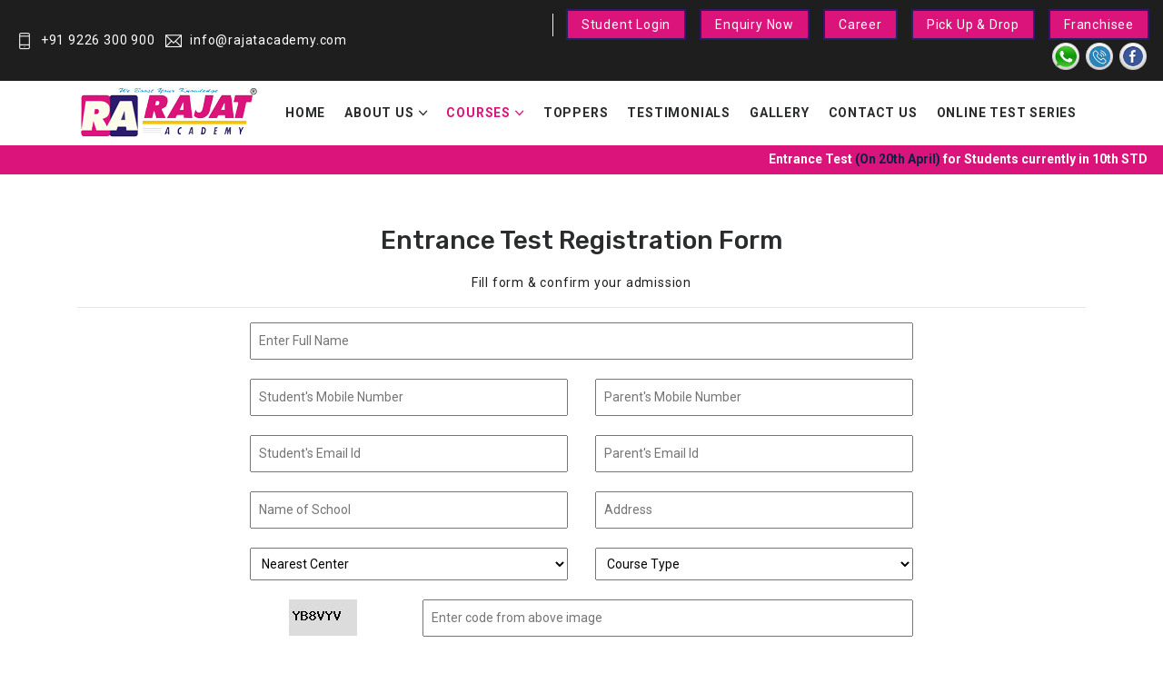

--- FILE ---
content_type: text/html; charset=UTF-8
request_url: http://www.rajatacademy.com/registration.php
body_size: 75551
content:
<!DOCTYPE html>
<html lang="en">

<head>
    <meta charset="utf-8">
    <meta http-equiv="X-UA-Compatible" content="IE=edge">
    <meta name="viewport" content="width=device-width, initial-scale=1">

    <title>JEE mains, Advances & NEET 2023 Registration | Rajat Academy Pune Maharashtra India</title>
    <meta name="description" content="">
    <meta name="keywords" content="">

    <link rel="canonical" href="http://www.rajatacademy.com/registration.php" />

    <meta name="google-site-verification" content="f30Pe3vdU0ZukT_ahMY5d_j7jQya4ksVDecsBZod0qk" />

    <!-- Global site tag (gtag.js) - Google Analytics -->
    <script async src="https://www.googletagmanager.com/gtag/js?id=G-M3RWVWZ2CF"></script>
    <script>
    window.dataLayer = window.dataLayer || [];

    function gtag() {
        dataLayer.push(arguments);
    }
    gtag('js', new Date());

    gtag('config', 'G-M3RWVWZ2CF');
    </script>

    <script type="application/ld+json">
    {
        "@context": "https://schema.org",
        "@type": "LocalBusiness",
        "name": "Rajat Academy",
        "image": "",
        "@id": "",
        "url": "http://rajatacademy.com/",
        "telephone": "+91 9226 300 900",
        "address": {
            "@type": "PostalAddress",
            "streetAddress": "Behind Navbhog Sweets, Sai Krupa Society, Opposite of Kunal Icon society, Pimple Saudagar",
            "addressLocality": "Pune",
            "postalCode": "411027",
            "addressCountry": "IN"
        },
        "geo": {
            "@type": "GeoCoordinates",
            "latitude": 18.5940898,
            "longitude": 73.79186170000001
        }
    }
    </script>

    <link rel="shortcut icon" type="image/x-icon" href="assets/images/favicon.png">
    <link rel="stylesheet" href="assets/css/animate.css">
    <link rel="stylesheet" href="assets/bootstrap/css/bootstrap.min.css">
    <link href="https://fonts.googleapis.com/css?family=Rubik:300,400,500,700,900" rel="stylesheet">
    <link href="https://fonts.googleapis.com/css?family=Roboto:100,100i,300,300i,400,400i,500,500i,700,700i,900,900i"
        rel="stylesheet">
    <link rel="stylesheet" href="assets/css/ionicons.min.css">
    <link rel="stylesheet" href="assets/css/themify-icons.css">
    <link rel="stylesheet" href="assets/css/all.min.css">
    <link rel="stylesheet" href="assets/owlcarousel/css/owl.carousel.min.css">
    <link rel="stylesheet" href="assets/owlcarousel/css/owl.theme.css">
    <link rel="stylesheet" href="assets/owlcarousel/css/owl.theme.default.min.css">
    <link rel="stylesheet" href="assets/css/magnific-popup.css">
    <link rel="stylesheet" href="assets/css/style.css">
    <link rel="stylesheet" href="assets/css/responsive.css">
    <link rel="stylesheet" id="layoutstyle" href="assets/color/theme.css">

</head>

<!-- WDT Analytics -->
<script>
(function(i, s, o, g, r, a, m) {
    i['GoogleAnalyticsObject'] = r;
    i[r] = i[r] || function() {
        (i[r].q = i[r].q || []).push(arguments)
    }, i[r].l = 1 * new Date();
    a = s.createElement(o),
        m = s.getElementsByTagName(o)[0];
    a.async = 1;
    a.src = g;
    m.parentNode.insertBefore(a, m)
})(window, document, 'script', '//www.google-analytics.com/analytics.js', 'ga');

ga('create', 'UA-40730469-1', 'webdesigntunes.com');
ga('send', 'pageview');
</script>


<script language="JavaScript">
/**
 * Disable right-click of mouse, F12 key, and save key combinations on page
 */
window.onload = function() {
    document.addEventListener("contextmenu", function(e) {
        e.preventDefault();
    }, false);
    document.addEventListener("keydown", function(e) {
        //document.onkeydown = function(e) {
        // "I" key
        if (e.ctrlKey && e.shiftKey && e.keyCode == 73) {
            disabledEvent(e);
        }
        // "J" key
        if (e.ctrlKey && e.shiftKey && e.keyCode == 74) {
            disabledEvent(e);
        }
        // "S" key + macOS
        if (e.keyCode == 83 && (navigator.platform.match("Mac") ? e.metaKey : e.ctrlKey)) {
            disabledEvent(e);
        }
        // "U" key
        if (e.ctrlKey && e.keyCode == 85) {
            disabledEvent(e);
        }
        // "F12" key
        if (event.keyCode == 123) {
            disabledEvent(e);
        }
    }, false);

    function disabledEvent(e) {
        if (e.stopPropagation) {
            e.stopPropagation();
        } else if (window.event) {
            window.event.cancelBubble = true;
        }
        e.preventDefault();
        return false;
    }
};
</script>

<body>

    <header class="header_wrap dark_skin">
        <div class="top-header bg_blue_dark2 light_skin">
            <div class="container-fluid">
                <div class="row align-items-center">
                    <div class="col-md-5">
                        <ul class="contact_detail list_none text-center text-md-left desk">
                            <li><a href="tel:9226300900"><i class="ti-mobile"></i>+91 9226 300 900 </a></li>
                            <li><a href="mailto:info@rajatacademy.com"><i class="ti-email"></i>info@rajatacademy.com</a>
                            </li>
                        </ul>
                    </div>

                    <div class="col-md-7">
                        <div
                            class="d-flex flex-wrap align-items-center justify-content-md-end justify-content-center mt-2 mt-md-0">
                            <ul class="list_none header_list border_list ml-1">
                                <li><a href="https://eisdigital.com/cloud/login" target="_blank"
                                        class="btn btn-default btn-sm rounded-0">Student Login</a></li>
                                <li><a href="#" class="btn btn-default btn-sm rounded-0" data-toggle="modal"
                                        data-target="#myModal">Enquiry Now</a></li>
                                <li><a href="career.php" class="btn btn-default btn-sm rounded-0">Career</a></li>
                                <li><a href="pick-up-and-drop.php" class="btn btn-default btn-sm rounded-0">Pick Up &
                                        Drop</a></li>
                                <li><a href="franchisee.php" class="btn btn-default btn-sm rounded-0">Franchisee</a>
                                </li>
                            </ul>
                            <ul class="list_none social_icons social_white text-center">
                                <li><a href="https://wa.link/z3wtyh" target="_blank"><img src="assets/images/1.png"></a>
                                </li>
                                <li><a href="tel:+919226300900"><img src="assets/images/2.png"></a></li>
                                <li><a href="https://www.facebook.com/rajatacademy/" target="_blank"><img
                                            src="assets/images/3.png"></a></li>
                            </ul>
                        </div>
                    </div>
                </div>
            </div>
        </div>
        <div class="container">
            <nav class="navbar navbar-expand-lg">
                <a class="navbar-brand" href="index.php">
                    <img class="logo_light" src="assets/images/logo.png" alt="logo" />
                    <img class="logo_dark" src="assets/images/logo.png" alt="logo" />
                    <img class="logo_default" src="assets/images/logo.png" alt="logo" />
                </a>
                <button class="navbar-toggler" type="button" data-toggle="collapse"
                    data-target="#navbarSupportedContent" aria-controls="navbarSupportedContent" aria-expanded="false"
                    aria-label="Toggle navigation"> <span class="ion-android-menu"></span> </button>
                <div class="collapse navbar-collapse justify-content-end" id="navbarSupportedContent">
                    <ul class="navbar-nav">

                        <li>
                            <a class="nav-link" href="index.php">Home</a>
                        </li>

                        <li class="dropdown">
                            <a class="dropdown-toggle nav-link" href="#" data-toggle="dropdown">About Us</a>
                            <div class="dropdown-menu">
                                <ul>
                                    <li><a class="dropdown-item nav-link nav_item" href="about-us.php">About Us</a></li>
                                    <li><a class="dropdown-item nav-link nav_item" href="academy.php">Academy</a></li>
                                </ul>
                            </div>
                        </li>
                        <li class="dropdown">
                            <a class="dropdown-toggle nav-link active" href="#" data-toggle="dropdown">Courses</a>
                            <div class="dropdown-menu">
                                <ul>
                                    <li><a class="dropdown-item nav-link nav_item"
                                            href="8th-cbse-classes.php">8<sup>th</sup> CBSE Classes</a></li>
                                    <li><a class="dropdown-item nav-link nav_item"
                                            href="9th-cbse-classes.php">9<sup>th</sup> CBSE Classes</a></li>
                                    <li><a class="dropdown-item nav-link nav_item"
                                            href="10th-cbse-classes.php">10<sup>th</sup> CBSE Classes</a></li>
                                    <li><a class="dropdown-item nav-link nav_item"
                                            href="11th-and-12th-cbse-classes.php">11<sup>th</sup> & 12<sup>th</sup> CBSE
                                            Classes</a></li>
                                    <li><a class="dropdown-item nav-link nav_item"
                                            href="11th-and-12th-science-classes.php">11<sup>th</sup> & 12<sup>th</sup>
                                            Science Classes</a></li>
                                    <li><a class="dropdown-item nav-link nav_item" href="iit-jee-classes.php">IIT JEE
                                            Classes</a></li>
                                    <li><a class="dropdown-item nav-link nav_item" href="mh-cet-entrance.php">MH CET
                                            Entrance</a></li>
                                    <li><a class="dropdown-item nav-link nav_item" href="cet-classes.php">CET
                                            Classes</a></li>
                                    <li><a class="dropdown-item nav-link nav_item"
                                            href="medical-entrance-preparation.php">Medical Entrance Preparation</a>
                                    </li>
                                    <li><a class="dropdown-item nav-link nav_item"
                                            href="engineering-entrance-preparation.php">Engineering Entrance
                                            Preparation</a></li>
                                    <li><a class="dropdown-item nav-link nav_item" href="kvpy-classes.php">KVPY
                                            Classes</a></li>
                                    <li><a class="dropdown-item nav-link nav_item" href="ntse-classes.php">NTSE
                                            Classes</a></li>
                                    <li><a class="dropdown-item nav-link nav_item"
                                            href="repeater-batch-for-iit-jee.php">Repeater Batch for IIT JEE</a></li>
                                    <li><a class="dropdown-item nav-link nav_item"
                                            href="jee-main-advanced-coaching-classes.php">JEE Main Advanced Coaching
                                            Classes</a></li>
                                </ul>
                            </div>
                        </li>


                        <li>
                            <a class="nav-link" href="toppers.php">Toppers</a>
                        </li>
                        <li>
                            <a class="nav-link" href="testimonials.php">Testimonials</a>
                        </li>
                        <li>
                            <a class="nav-link" href="gallery.php">Gallery</a>
                        </li>
                        <li>
                            <a class="nav-link" href="contact-us.php">Contact Us</a>
                        </li>
                        <li>
                            <a class="nav-link" href="online-test-series.php">Online Test Series</a>
                        </li>


                        <li class="dropdown" style="display: none;">
                            <a class="dropdown-toggle nav-link" href="coaching-classes-in-pune.php"
                                data-toggle="dropdown">Coaching Classes in Pune</a>
                            <div class="dropdown-menu">
                                <ul>
                                    <li><a class="dropdown-item nav-link nav_item" href="cbse-classes.php">CBSE
                                            Classes</a></li>
                                    <li><a class="dropdown-item nav-link nav_item" href="cbse-tuition.php">CBSE
                                            Tuition</a></li>
                                    <li><a class="dropdown-item nav-link nav_item" href="cbse-tutorial.php">CBSE
                                            Tutorial</a></li>
                                    <li><a class="dropdown-item nav-link nav_item" href="cbse-coaching.php">CBSE
                                            Coaching</a></li>

                                    <li><a class="dropdown-item nav-link nav_item"
                                            href="8th-cbse-tuition.php">8<sup>th</sup> CBSE Tuition</a></li>
                                    <li><a class="dropdown-item nav-link nav_item"
                                            href="8th-cbse-tutorial.php">8<sup>th</sup> CBSE Tutorial</a></li>
                                    <li><a class="dropdown-item nav-link nav_item"
                                            href="8th-cbse-coaching.php">8<sup>th</sup> CBSE Coaching</a></li>

                                    <li><a class="dropdown-item nav-link nav_item"
                                            href="9th-cbse-tuition.php">9<sup>th</sup> CBSE Tuition</a></li>
                                    <li><a class="dropdown-item nav-link nav_item"
                                            href="9th-cbse-tutorial.php">9<sup>th</sup> CBSE Tutorial</a></li>
                                    <li><a class="dropdown-item nav-link nav_item"
                                            href="9th-cbse-coaching.php">9<sup>th</sup> CBSE Coaching</a></li>

                                    <li><a class="dropdown-item nav-link nav_item"
                                            href="10th-cbse-tuition.php">10<sup>th</sup> CBSE Tuition</a></li>
                                    <li><a class="dropdown-item nav-link nav_item"
                                            href="10th-cbse-tutorial.php">10<sup>th</sup> CBSE Tutorial</a></li>
                                    <li><a class="dropdown-item nav-link nav_item"
                                            href="10th-cbse-coaching.php">10<sup>th</sup> CBSE Coaching</a></li>

                                    <li><a class="dropdown-item nav-link nav_item"
                                            href="11th-cbse-classes.php">11<sup>th</sup> CBSE Classes</a></li>
                                    <li><a class="dropdown-item nav-link nav_item"
                                            href="11th-cbse-tuition.php">11<sup>th</sup> CBSE Tuition</a></li>
                                    <li><a class="dropdown-item nav-link nav_item"
                                            href="11th-cbse-tutorial.php">11<sup>th</sup> CBSE Tutorial</a></li>
                                    <li><a class="dropdown-item nav-link nav_item"
                                            href="11th-cbse-coaching.php">11<sup>th</sup> CBSE Coaching</a></li>

                                    <li><a class="dropdown-item nav-link nav_item"
                                            href="12th-cbse-classes.php">12<sup>th</sup> CBSE Classes</a></li>
                                    <li><a class="dropdown-item nav-link nav_item"
                                            href="12th-cbse-tuition.php">12<sup>th</sup> CBSE Tuition</a></li>
                                    <li><a class="dropdown-item nav-link nav_item"
                                            href="12th-cbse-tutorial.php">12<sup>th</sup> CBSE Tutorial</a></li>
                                    <li><a class="dropdown-item nav-link nav_item"
                                            href="12th-cbse-coaching.php">12<sup>th</sup> CBSE Coaching</a></li>

                                    <li><a class="dropdown-item nav-link nav_item"
                                            href="11th-and-12th-cbse-tuition.php">11<sup>th</sup> & 12<sup>th</sup> CBSE
                                            Tuition</a></li>
                                    <li><a class="dropdown-item nav-link nav_item"
                                            href="11th-and-12th-cbse-tutorial.php">11<sup>th</sup> & 12<sup>th</sup>
                                            CBSE Tutorial</a></li>
                                    <li><a class="dropdown-item nav-link nav_item"
                                            href="11th-and-12th-cbse-coaching.php">11<sup>th</sup> & 12<sup>th</sup>
                                            CBSE Coaching</a></li>

                                    <li><a class="dropdown-item nav-link nav_item"
                                            href="11th-and-12th-science-tuition.php">11<sup>th</sup> & 12<sup>th</sup>
                                            Science Tuition</a></li>
                                    <li><a class="dropdown-item nav-link nav_item"
                                            href="11th-and-12th-science-tutorial.php">11<sup>th</sup> & 12<sup>th</sup>
                                            Science Tutorial</a></li>
                                    <li><a class="dropdown-item nav-link nav_item"
                                            href="11th-and-12th-science-coaching.php">11<sup>th</sup> & 12<sup>th</sup>
                                            Science Coaching</a></li>

                                    <li><a class="dropdown-item nav-link nav_item" href="iit-jee-tuition.php">IIT JEE
                                            Tuition</a></li>
                                    <li><a class="dropdown-item nav-link nav_item" href="iit-jee-tutorial.php">IIT JEE
                                            Tutorial</a></li>
                                    <li><a class="dropdown-item nav-link nav_item" href="iit-jee-coaching.php">IIT JEE
                                            Coaching</a></li>
                                    <li><a class="dropdown-item nav-link nav_item" href="iit-classes-in-pune.php">IIT
                                            Classes in Pune</a></li>
                                    <li><a class="dropdown-item nav-link nav_item" href="iit-coaching-in-pune.php">IIT
                                            Coaching in Pune</a></li>
                                    <li><a class="dropdown-item nav-link nav_item" href="iit-foundation-in-pune.php">IIT
                                            Foundation in Pune</a></li>

                                    <li><a class="dropdown-item nav-link nav_item" href="mh-cet-entrance-tuition.php">MH
                                            CET Entrance Tuition</a></li>
                                    <li><a class="dropdown-item nav-link nav_item"
                                            href="mh-cet-entrance-tutorial.php">MH CET Entrance Tutorial</a></li>
                                    <li><a class="dropdown-item nav-link nav_item"
                                            href="mh-cet-entrance-coaching.php">MH CET Entrance Coaching</a></li>

                                    <li><a class="dropdown-item nav-link nav_item" href="cet-tuition.php">CET
                                            Tuition</a></li>
                                    <li><a class="dropdown-item nav-link nav_item" href="cet-tutorial.php">CET
                                            Tutorial</a></li>
                                    <li><a class="dropdown-item nav-link nav_item" href="cet-coaching.php">CET
                                            Coaching</a></li>

                                    <li><a class="dropdown-item nav-link nav_item"
                                            href="medical-entrance-preparation-tuition.php">Medical Entrance Preparation
                                            Tuition</a></li>
                                    <li><a class="dropdown-item nav-link nav_item"
                                            href="medical-entrance-preparation-tutorial.php">Medical Entrance
                                            Preparation Tutorial</a></li>
                                    <li><a class="dropdown-item nav-link nav_item"
                                            href="medical-entrance-preparation-coaching.php">Medical Entrance
                                            Preparation Coaching</a></li>

                                    <li><a class="dropdown-item nav-link nav_item"
                                            href="engineering-entrance-preparation-tuition.php">Engineering Entrance
                                            Preparation Tuition</a></li>
                                    <li><a class="dropdown-item nav-link nav_item"
                                            href="engineering-entrance-preparation-tutorial.php">Engineering Entrance
                                            Preparation Tutorial</a></li>
                                    <li><a class="dropdown-item nav-link nav_item"
                                            href="engineering-entrance-preparation-coaching.php">Engineering Entrance
                                            Preparation Coaching</a></li>

                                    <li><a class="dropdown-item nav-link nav_item" href="kvpy-tuition.php">KVPY
                                            Tuition</a></li>
                                    <li><a class="dropdown-item nav-link nav_item" href="kvpy-tutorial.php">KVPY
                                            Tutorial</a></li>
                                    <li><a class="dropdown-item nav-link nav_item" href="kvpy-coaching.php">KVPY
                                            Coaching</a></li>

                                    <li><a class="dropdown-item nav-link nav_item" href="ntse-tuition.php">NTSE
                                            Tuition</a></li>
                                    <li><a class="dropdown-item nav-link nav_item" href="ntse-tutorial.php">NTSE
                                            Tutorial</a></li>
                                    <li><a class="dropdown-item nav-link nav_item" href="ntse-coaching.php">NTSE
                                            Coaching</a></li>

                                    <li><a class="dropdown-item nav-link nav_item"
                                            href="jee-main-advanced-tuition.php">JEE Main Advanced Tuition</a></li>
                                    <li><a class="dropdown-item nav-link nav_item"
                                            href="jee-main-advanced-tutorial.php">JEE Main Advanced Tutorial</a></li>
                                    <li><a class="dropdown-item nav-link nav_item"
                                            href="jee-main-advanced-coaching.php">JEE Main Advanced Coaching</a></li>

                                    <li><a class="dropdown-item nav-link nav_item"
                                            href="repeater-batch-for-jee.php">Repeater Batch for JEE</a></li>
                                    <li><a class="dropdown-item nav-link nav_item"
                                            href="repeater-batch-for-iit.php">Repeater Batch for IIT</a></li>
                                    <li><a class="dropdown-item nav-link nav_item"
                                            href="repeater-batch-for-neet.php">Repeater Batch for NEET</a></li>

                                    <li><a class="dropdown-item nav-link nav_item"
                                            href="11th-classes.php">11<sup>th</sup> Classes</a></li>
                                    <li><a class="dropdown-item nav-link nav_item"
                                            href="11th-maths-classes.php">11<sup>th</sup> Maths Classes</a></li>
                                    <li><a class="dropdown-item nav-link nav_item"
                                            href="11th-maths-tutorials.php">11<sup>th</sup> Maths Tutorials</a></li>
                                    <li><a class="dropdown-item nav-link nav_item"
                                            href="11th-maths-tuitions.php">11<sup>th</sup> Maths Tuitions</a></li>
                                    <li><a class="dropdown-item nav-link nav_item"
                                            href="11th-maths-coaching-classes.php">11<sup>th</sup> Maths Coaching
                                            Classes</a></li>

                                    <li><a class="dropdown-item nav-link nav_item"
                                            href="11th-physics-classes.php">11<sup>th</sup> Physics Classes</a></li>
                                    <li><a class="dropdown-item nav-link nav_item"
                                            href="11th-physics-tutorials.php">11<sup>th</sup> Physics Tutorials</a></li>
                                    <li><a class="dropdown-item nav-link nav_item"
                                            href="11th-physics-tuitions.php">11<sup>th</sup> Physics Tuitions</a></li>
                                    <li><a class="dropdown-item nav-link nav_item"
                                            href="11th-physics-coaching-classes.php">11<sup>th</sup> Physics Coaching
                                            Classes</a></li>

                                    <li><a class="dropdown-item nav-link nav_item"
                                            href="11th-chemistry-classes.php">11<sup>th</sup> Chemistry Classes</a></li>
                                    <li><a class="dropdown-item nav-link nav_item"
                                            href="11th-chemistry-tutorials.php">11<sup>th</sup> Chemistry Tutorials</a>
                                    </li>
                                    <li><a class="dropdown-item nav-link nav_item"
                                            href="11th-chemistry-tuitions.php">11<sup>th</sup> Chemistry Tuitions</a>
                                    </li>
                                    <li><a class="dropdown-item nav-link nav_item"
                                            href="11th-chemistry-coaching-classes.php">11<sup>th</sup> Chemistry
                                            Coaching Classes</a></li>

                                    <li><a class="dropdown-item nav-link nav_item"
                                            href="11th-biology-classes.php">11<sup>th</sup> Biology Classes</a></li>
                                    <li><a class="dropdown-item nav-link nav_item"
                                            href="11th-biology-tutorials.php">11<sup>th</sup> Biology Tutorials</a></li>
                                    <li><a class="dropdown-item nav-link nav_item"
                                            href="11th-biology-tuitions.php">11<sup>th</sup> Biology Tuitions</a></li>
                                    <li><a class="dropdown-item nav-link nav_item"
                                            href="11th-biology-coaching-classes.php">11<sup>th</sup> Biology Coaching
                                            Classes</a></li>

                                    <li><a class="dropdown-item nav-link nav_item"
                                            href="12th-classes.php">12<sup>th</sup> Classes</a></li>
                                    <li><a class="dropdown-item nav-link nav_item"
                                            href="12th-maths-classes.php">12<sup>th</sup> Maths Classes</a></li>
                                    <li><a class="dropdown-item nav-link nav_item"
                                            href="12th-maths-tutorials.php">12<sup>th</sup> Maths Tutorials</a></li>
                                    <li><a class="dropdown-item nav-link nav_item"
                                            href="12th-maths-tuitions.php">12<sup>th</sup> Maths Tuitions</a></li>
                                    <li><a class="dropdown-item nav-link nav_item"
                                            href="12th-maths-coaching-classes.php">12<sup>th</sup> Maths Coaching
                                            Classes</a></li>

                                    <li><a class="dropdown-item nav-link nav_item"
                                            href="12th-physics-classes.php">12<sup>th</sup> Physics Classes</a></li>
                                    <li><a class="dropdown-item nav-link nav_item"
                                            href="12th-physics-tutorials.php">12<sup>th</sup> Physics Tutorials</a></li>
                                    <li><a class="dropdown-item nav-link nav_item"
                                            href="12th-physics-tuitions.php">12<sup>th</sup> Physics Tuitions</a></li>
                                    <li><a class="dropdown-item nav-link nav_item"
                                            href="12th-physics-coaching-classes.php">12<sup>th</sup> Physics Coaching
                                            Classes</a></li>

                                    <li><a class="dropdown-item nav-link nav_item"
                                            href="12th-chemistry-classes.php">12<sup>th</sup> Chemistry Classes</a></li>
                                    <li><a class="dropdown-item nav-link nav_item"
                                            href="12th-chemistry-tutorials.php">12<sup>th</sup> Chemistry Tutorials</a>
                                    </li>
                                    <li><a class="dropdown-item nav-link nav_item"
                                            href="12th-chemistry-tuitions.php">12<sup>th</sup> Chemistry Tuitions</a>
                                    </li>
                                    <li><a class="dropdown-item nav-link nav_item"
                                            href="12th-chemistry-coaching-classes.php">12<sup>th</sup> Chemistry
                                            Coaching Classes</a></li>

                                    <li><a class="dropdown-item nav-link nav_item"
                                            href="12th-biology-classes.php">12<sup>th</sup> Biology Classes</a></li>
                                    <li><a class="dropdown-item nav-link nav_item"
                                            href="12th-biology-tutorials.php">12<sup>th</sup> Biology Tutorials</a></li>
                                    <li><a class="dropdown-item nav-link nav_item"
                                            href="12th-biology-tuitions.php">12<sup>th</sup> Biology Tuitions</a></li>
                                    <li><a class="dropdown-item nav-link nav_item"
                                            href="12th-biology-coaching-classes.php">12<sup>th</sup> Biology Coaching
                                            Classes</a></li>

                                    <li><a class="dropdown-item nav-link nav_item" href="olympiad-classes.php">Olympiad
                                            Classes</a></li>
                                    <li><a class="dropdown-item nav-link nav_item"
                                            href="olympiad-tutorials.php">Olympiad Tutorials</a></li>
                                    <li><a class="dropdown-item nav-link nav_item" href="olympiad-tuitions.php">Olympiad
                                            Tuitions</a></li>
                                    <li><a class="dropdown-item nav-link nav_item"
                                            href="olympiad-coaching-classes.php">Olympiad Coaching Classes</a></li>

                                    <li><a class="dropdown-item nav-link nav_item" href="jee-foundation.php">JEE
                                            Foundation</a></li>
                                    <li><a class="dropdown-item nav-link nav_item" href="jee-foundation-tuition.php">JEE
                                            Foundation Tuition</a></li>
                                    <li><a class="dropdown-item nav-link nav_item"
                                            href="jee-foundation-tutorial.php">JEE Foundation Tutorial</a></li>
                                    <li><a class="dropdown-item nav-link nav_item"
                                            href="jee-foundation-coaching-classes.php">JEE Foundation Coaching
                                            Classes</a></li>

                                    <li><a class="dropdown-item nav-link nav_item" href="medical-foundation.php">Medical
                                            Foundation</a></li>
                                    <li><a class="dropdown-item nav-link nav_item"
                                            href="medical-foundation-tuition.php">Medical Foundation Tuition</a></li>
                                    <li><a class="dropdown-item nav-link nav_item"
                                            href="medical-foundation-tutorial.php">Medical Foundation Tutorial</a></li>
                                    <li><a class="dropdown-item nav-link nav_item"
                                            href="medical-foundation-coaching-classes.php">Medical Foundation Coaching
                                            Classes</a></li>

                                    <li><a class="dropdown-item nav-link nav_item"
                                            href="college-tie-up-batches-for-jee.php">College Tie up Batches for JEE</a>
                                    </li>
                                    <li><a class="dropdown-item nav-link nav_item"
                                            href="college-tie-up-batches-for-iit-jee.php">College Tie up Batches for IIT
                                            JEE</a></li>
                                    <li><a class="dropdown-item nav-link nav_item"
                                            href="college-tie-up-batches-for-iit.php">College Tie up Batches for IIT</a>
                                    </li>
                                    <li><a class="dropdown-item nav-link nav_item"
                                            href="college-tie-up-batches-for-neet.php">College Tie up Batches for
                                            NEET</a></li>

                                    <li><a class="dropdown-item nav-link nav_item"
                                            href="iit-foundation-for-8th-9th-10th.php">IIT Foundation for
                                            8<sup>th</sup>, 9<sup>th</sup>, 10<sup>th</sup></a></li>
                                    <li><a class="dropdown-item nav-link nav_item" href="iit-foundation-tuition.php">IIT
                                            Foundation Tuition</a></li>
                                    <li><a class="dropdown-item nav-link nav_item"
                                            href="iit-foundation-tutorial.php">IIT Foundation Tutorial</a></li>
                                    <li><a class="dropdown-item nav-link nav_item"
                                            href="iit-foundation-coaching-classes.php">IIT Foundation Coaching
                                            Classes</a></li>

                                    <li><a class="dropdown-item nav-link nav_item"
                                            href="2-years-integrated-course.php">Integrated Course</a></li>

                                    <li><a class="dropdown-item nav-link nav_item"
                                            href="weekend-test-series.php">Weekend Test Series</a></li>
                                </ul>
                            </div>
                        </li>


                        <li class="dropdown" style="display: none;"><a class="dropdown-toggle nav-link"
                                href="iit-jee.php">IIT JEE</a>
                            <ul class="dropdown-menu">
                                <li><a class="dropdown-item nav-link nav_item"
                                        href="top-iit-jee-coaching-institutes-in-pune.php">Top IIT JEE Coaching
                                        Institutes in Pune</a></li>
                                <li><a class="dropdown-item nav-link nav_item"
                                        href="top-3-iit-jee-coaching-institutes-in-pune.php">Top 3 IIT JEE Coaching
                                        Institutes in Pune</a></li>
                                <li><a class="dropdown-item nav-link nav_item"
                                        href="top-5-iit-jee-coaching-institutes-in-pune.php">Top 5 IIT JEE Coaching
                                        Institutes in Pune</a></li>
                                <li><a class="dropdown-item nav-link nav_item"
                                        href="top-10-iit-jee-coaching-institutes-in-pune.php">Top 10 IIT JEE Coaching
                                        Institutes in Pune</a></li>
                                <li><a class="dropdown-item nav-link nav_item"
                                        href="top-iit-coaching-institutes-in-pune.php">Top IIT Coaching Institutes in
                                        Pune</a></li>
                                <li><a class="dropdown-item nav-link nav_item"
                                        href="top-3-iit-coaching-institutes-in-pune.php">Top 3 IIT Coaching Institutes
                                        in Pune</a></li>
                                <li><a class="dropdown-item nav-link nav_item"
                                        href="top-5-iit-coaching-institutes-in-pune.php">Top 5 IIT Coaching Institutes
                                        in Pune</a></li>
                                <li><a class="dropdown-item nav-link nav_item"
                                        href="top-10-iit-coaching-institutes-in-pune.php">Top 10 IIT Coaching Institutes
                                        in Pune</a></li>
                                <li><a class="dropdown-item nav-link nav_item"
                                        href="top-jee-coaching-institutes-in-pune.php">Top JEE Coaching Institutes in
                                        Pune</a></li>
                                <li><a class="dropdown-item nav-link nav_item"
                                        href="top-3-jee-coaching-institutes-in-pune.php">Top 3 JEE Coaching Institutes
                                        in Pune</a></li>
                                <li><a class="dropdown-item nav-link nav_item"
                                        href="top-5-jee-coaching-institutes-in-pune.php">Top 5 JEE Coaching Institutes
                                        in Pune</a></li>
                                <li><a class="dropdown-item nav-link nav_item"
                                        href="top-10-jee-coaching-institutes-in-pune.php">Top 10 JEE Coaching Institutes
                                        in Pune</a></li>
                                <li><a class="dropdown-item nav-link nav_item"
                                        href="top-iit-jee-coaching-classes-in-pune.php">Top IIT JEE Coaching Classes in
                                        Pune</a></li>
                                <li><a class="dropdown-item nav-link nav_item"
                                        href="top-3-iit-jee-coaching-classes-in-pune.php">Top 3 IIT JEE Coaching Classes
                                        in Pune</a></li>
                                <li><a class="dropdown-item nav-link nav_item"
                                        href="top-5-iit-jee-coaching-classes-in-pune.php">Top 5 IIT JEE Coaching Classes
                                        in Pune</a></li>
                                <li><a class="dropdown-item nav-link nav_item"
                                        href="top-10-iit-jee-coaching-classes-in-pune.php">Top 10 IIT JEE Coaching
                                        Classes in Pune</a></li>
                                <li><a class="dropdown-item nav-link nav_item"
                                        href="top-iit-coaching-classes-in-pune.php">Top IIT Coaching Classes in Pune</a>
                                </li>
                                <li><a class="dropdown-item nav-link nav_item"
                                        href="top-3-iit-coaching-classes-in-pune.php">Top 3 IIT Coaching Classes in
                                        Pune</a></li>
                                <li><a class="dropdown-item nav-link nav_item"
                                        href="top-5-iit-coaching-classes-in-pune.php">Top 5 IIT Coaching Classes in
                                        Pune</a></li>
                                <li><a class="dropdown-item nav-link nav_item"
                                        href="top-10-iit-coaching-classes-in-pune.php">Top 10 IIT Coaching Classes in
                                        Pune</a></li>
                                <li><a class="dropdown-item nav-link nav_item"
                                        href="top-jee-coaching-classes-in-pune.php">Top JEE Coaching Classes in Pune</a>
                                </li>
                                <li><a class="dropdown-item nav-link nav_item"
                                        href="top-3-jee-coaching-classes-in-pune.php">Top 3 JEE Coaching Classes in
                                        Pune</a></li>
                                <li><a class="dropdown-item nav-link nav_item"
                                        href="top-5-jee-coaching-classes-in-pune.php">Top 5 JEE Coaching Classes in
                                        Pune</a></li>
                                <li><a class="dropdown-item nav-link nav_item"
                                        href="top-10-jee-coaching-classes-in-pune.php">Top 10 JEE Coaching Classes in
                                        Pune</a></li>
                                <li><a class="dropdown-item nav-link nav_item"
                                        href="best-iit-jee-coaching-institute-in-pune.php">Best IIT JEE Coaching
                                        Institute in Pune</a></li>
                                <li><a class="dropdown-item nav-link nav_item"
                                        href="top-best-coaching-classes-iit-jee-in-pune.php">Top Best Coaching Classes
                                        IIT JEE in Pune</a></li>
                                <li><a class="dropdown-item nav-link nav_item"
                                        href="which-is-the-best-iit-jee-coaching-class-institute-in-pune.php">Which is
                                        The Best IIT JEE Coaching Class Institute in Pune</a></li>
                                <li><a class="dropdown-item nav-link nav_item"
                                        href="top-coaching-centers-for-iit-advance-and-main-in-pune.php">Top Coaching
                                        Centers for IIT (Advance & Main) in Pune</a></li>
                                <li><a class="dropdown-item nav-link nav_item"
                                        href="top-coaching-centers-for-jee-advance-and-main-in-pune.php">Top Coaching
                                        Centers for JEE (Advance & Main) in Pune</a></li>
                                <li><a class="dropdown-item nav-link nav_item"
                                        href="top-coaching-centers-for-iit-jee-in-pune.php">Top Coaching Centers for IIT
                                        JEE in Pune</a></li>
                                <li><a class="dropdown-item nav-link nav_item"
                                        href="top-coaching-centers-for-iit-in-pune.php">Top Coaching Centers for IIT in
                                        Pune</a></li>
                                <li><a class="dropdown-item nav-link nav_item"
                                        href="top-coaching-centers-for-jee-in-pune.php">Top Coaching Centers for JEE in
                                        Pune</a></li>
                                <li><a class="dropdown-item nav-link nav_item"
                                        href="best-coaching-institute-for-iit-in-pune.php">best Coaching Institute for
                                        IIT in Pune</a></li>
                                <li><a class="dropdown-item nav-link nav_item"
                                        href="best-coaching-for-iit-in-pune.php">Best Coaching for IIT in Pune</a></li>
                                <li><a class="dropdown-item nav-link nav_item"
                                        href="best-iit-coaching-after-10th-in-pune.php">Best IIT Coaching After 10th in
                                        Pune</a></li>
                                <li><a class="dropdown-item nav-link nav_item" href="best-iit-coaching-in-pune.php">Best
                                        IIT Coaching in Pune</a></li>
                                <li><a class="dropdown-item nav-link nav_item"
                                        href="best-coaching-for-iit-droppers-in-pune.php">Best Coaching for IIT Droppers
                                        in Pune</a></li>
                                <li><a class="dropdown-item nav-link nav_item"
                                        href="top-10-iit-coaching-institutes-in-pune.php">Top 10 IIT Coaching Institutes
                                        in Pune</a></li>
                                <li><a class="dropdown-item nav-link nav_item"
                                        href="iit-coaching-center-in-pune.php">IIT Coaching Center in Pune</a></li>
                                <li><a class="dropdown-item nav-link nav_item"
                                        href="coaching-classes-for-iit-jee-in-pune.php">Coaching Classes for IIT JEE in
                                        Pune</a></li>
                                <li><a class="dropdown-item nav-link nav_item" href="neet-coaching-classes.php">NEET
                                        Coaching Classes</a></li>
                                <li><a class="dropdown-item nav-link nav_item" href="cet-coaching-classes.php">CET
                                        Coaching Classes</a></li>
                                <li><a class="dropdown-item nav-link nav_item"
                                        href="medical-entrance-coaching-classes-in-pune.php">Medical Entrance Coaching
                                        Classes In Pune</a></li>
                                <li><a class="dropdown-item nav-link nav_item"
                                        href="engineering-entrance-coaching-in-pune.php">Engineering Entrance Coaching
                                        In Pune</a></li>
                                <li><a class="dropdown-item nav-link nav_item"
                                        href="iit-jee-coaching-classes-in-pune.php">IIT JEE Coaching Classes In Pune</a>
                                </li>
                                <li><a class="dropdown-item nav-link nav_item"
                                        href="iit-jee-coaching-classes-institutes-in-pune.php">IIT JEE Coaching Classes
                                        Institutes In Pune</a></li>
                                <li><a class="dropdown-item nav-link nav_item"
                                        href="iit-coaching-classes-institutes-in-pune.php">IIT Coaching Classes
                                        Institutes In Pune</a></li>
                            </ul>
                        </li>

                    </ul>
                </div>

            </nav>
        </div>
    </header>
    <!-- END HEADER -->
    <div class="news_ticker bg-warning">
        <div class="container-fluid">
           <marquee behavior="scroll" direction="left" onmouseover="this.stop();" onmouseout="this.start();">
        <a href="#">Entrance Test <span style="color: #072044">(On 20th April)</span> for Students currently in 10th STD (JEE Mains + Advance & NEET 2025 Course)</a> <span style="color: yellow">||</span><a href="registration.php"><span class="blinking">CLICK FOR REGISTRATION</span></a> <span style="color: yellow">||</span>
        <a href="#">Entrance Test <span style="color: #072044">(On 20th April)</span> for Students currently in 10th STD (JEE Mains + Advance & NEET 2025 Course)</a> <span style="color: yellow">||</span><a href="registration.php"><span class="blinking">CLICK FOR REGISTRATION</span></a> <span style="color: yellow">||</span>
        <a href="#">Entrance Test <span style="color: #072044">(On 20th April)</span> for Students currently in 10th STD (JEE Mains + Advance & NEET 2025 Course)</a> <span style="color: yellow">||</span><a href="registration.php"><span class="blinking">CLICK FOR REGISTRATION</span></a> <span style="color: yellow">||</span>
        <a href="#">Entrance Test <span style="color: #072044">(On 20th April)</span> for Students currently in 10th STD (JEE Mains + Advance & NEET 2025 Course)</a> <span style="color: yellow">||</span><a href="registration.php"><span class="blinking">CLICK FOR REGISTRATION</span></a> <span style="color: yellow">||</span>
        <a href="#">Entrance Test <span style="color: #072044">(On 20th April)</span> for Students currently in 10th STD (JEE Mains + Advance & NEET 2025 Course)</a> <span style="color: yellow">||</span><a href="registration.php"><span class="blinking">CLICK FOR REGISTRATION</span></a> <span style="color: yellow">||</span>
    </marquee>
        </div>
    </div>

    <style type="text/css">
    section {
        padding: 30px 0;
        position: relative;
        width: 100%;
    }

    input {
        padding: 8px;
    }

    select {
        padding: 8px;
    }
    </style>

    <section>
        <div class="container">
            <div class="row">
                <div class="col-lg-12">
                    <div class="single_post">

                        <div class="single_post_content text-center">
                            <div class="blog_text">
                                <h3>Entrance Test Registration Form</h3>
                                <p>Fill form & confirm your admission</p>
                                <hr>

                                <form name="myform" method="post" action="emailsendss.php">
                                    <div class="row">
                                        <div class="col-md-2"></div>
                                        <div class="col-md-8">
                                            <div class="row">
                                                <div class="col-md-12">
                                                    <input name="name" type="text" required
                                                        placeholder="Enter Full Name" />
                                                </div>
                                            </div>
                                            <br>
                                            <div class="row">
                                                <div class="col-md-6">
                                                    <input name="sphone" type="text" required
                                                        placeholder="Student's Mobile Number" />
                                                </div>
                                                <div class="col-md-6">
                                                    <input name="pphone" type="text" required
                                                        placeholder="Parent's Mobile Number" />
                                                </div>
                                            </div>
                                            <br>
                                            <div class="row">
                                                <div class="col-md-6">
                                                    <input name="semail" type="text" required
                                                        placeholder="Student's Email Id" />
                                                </div>
                                                <div class="col-md-6">
                                                    <input name="pemail" type="text" required
                                                        placeholder="Parent's Email Id" />
                                                </div>
                                            </div>
                                            <br>
                                            <div class="row">
                                                <div class="col-md-6">
                                                    <input name="school" type="text" required
                                                        placeholder="Name of School" />
                                                </div>
                                                <div class="col-md-6">
                                                    <input type="text" name="address" required placeholder="Address" />
                                                </div>
                                            </div>
                                            <br>
                                            <div class="row">
                                                <div class="col-md-6">
                                                    <select id="cars" name="center">
                                                        <option>Nearest Center</option>
                                                        <option value="wakad">Wakad</option>
                                                        <option value="pimple saudagar">Pimple Saudagar</option>
                                                        <option value="baner">Baner</option>
                                                        <option value="kothrud">Kothrud</option>
                                                        <option value="vishrantwadi">Vishrantwadi</option>
                                                        <option value="ahemadnagar">Ahemadnagar</option>
                                                    </select>
                                                </div>
                                                <div class="col-md-6">
                                                    <select id="cars" name="course">
                                                        <option>Course Type</option>
                                                        <option value="JEE Mains + Advance 2023">JEE Mains + Advance
                                                            2023</option>
                                                        <option value="NEET 2023">NEET 2023</option>
                                                    </select>
                                                </div>
                                            </div>
                                            <br>
                                            <div class="row">
                                                <div class="col-md-3">
                                                    <img src="captcha.php" />
                                                </div>
                                                <div class="col-md-9">
                                                    <input type="text" class="input" name="cd" required
                                                        placeholder="Enter code from above image">
                                                </div>
                                            </div>
                                            <br>
                                            <div class="row">
                                                <div class="col-md-4"></div>
                                                <div class="col-md-4">
                                                    <input type="submit" name="Submit" value="Submit" />
                                                </div>
                                                <div class="col-md-4"></div>
                                            </div>

                                        </div>
                                        <div class="col-md-2"></div>
                                    </div>
                                </form>

                            </div>
                        </div>

                    </div>
                </div>

            </div>
        </div>
    </section>





    <footer class="bg_blue_dark footer_dark">
        <div class="top_footer">
            <div class="container">

                <div class="row justify-content-center">
                    <div class="col-xl-6 col-lg-8">
                        <div class="text-center animation" data-animation="fadeInUp" data-animation-delay="0.01s">
                            <div class="heading_s1 text-center">
                                <h2>Our Branches</h2>
                            </div>

                            <div class="small_divider"></div>
                        </div>
                    </div>
                </div>

                <div class="row">
                    <div class="col-lg-3 col-sm-8 mb-4 mb-lg-0">
                        <h6 class="widget_title">Pimple Saudagar <br>(Head Office)</h6>
                        <p>Behind Navbhog Sweets, Sai Krupa Society, Opposite of Kunal Icon society, Pimple Saudagar,
                            Pune 411027</p>
                        <ul class="contact_info contact_info_light list_none">
                            <li>
                                <img src="assets/images/icon/gmail.png" width="30"> &emsp;
                                <a href="mailto:info@rajatacademy.com">info@rajatacademy.com</a>
                            </li>
                            <li>
                                <img src="assets/images/icon/call.png" width="30"> &emsp;
                                <a href="919226300900">+91 9226 300 900</a>
                            </li>
                            <li>
                                <img src="assets/images/icon/whatsapp.png" width="30"> &emsp;
                                <a href="https://wa.link/z3wtyh">+91 9545 902 323</a>
                            </li>

                        </ul>
                    </div>

                    <div class="col-lg-3 col-sm-8 mb-4 mb-lg-0">
                        <h6 class="widget_title">Wakad</h6>
                        <p>Off No : 102, 103 Below Orion Hospital, Akruti Avenues, Near Polaris Health Care, Datta
                            Mandir, Road Wakad - 411057. </p>
                        <ul class="contact_info contact_info_light list_none">
                            <li>
                                <img src="assets/images/icon/gmail.png" width="30"> &emsp;
                                <a href="mailto:info@rajatacademy.com">info@rajatacademy.com</a>
                            </li>
                            <li>
                                <img src="assets/images/icon/call.png" width="30"> &emsp;
                                <a href="919226300900">+91 9226 300 900</a>
                            </li>
                            <li>
                                <img src="assets/images/icon/whatsapp.png" width="30"> &emsp;
                                <a href="https://wa.link/z3wtyh">+91 9545 902 323</a>
                            </li>
                        </ul>
                    </div>
                    <div class="col-lg-3 col-sm-8 mb-4 mb-lg-0">
                        <h6 class="widget_title">Aundh</h6>
                        <p>4th Floor, Pinnac Raj House, West End Mall Road, Aundh, Pune - 411007</p>
                        <ul class="contact_info contact_info_light list_none">
                            <li>
                                <img src="assets/images/icon/gmail.png" width="30"> &emsp;
                                <a href="mailto:info@rajatacademy.com">info@rajatacademy.com</a>
                            </li>
                            <li>
                                <img src="assets/images/icon/call.png" width="30"> &emsp;
                                <a href="919226300900">+91 9226 300 900</a>
                            </li>
                            <li>
                                <img src="assets/images/icon/whatsapp.png" width="30"> &emsp;
                                <a href="https://wa.link/z3wtyh">+91 9545 902 323</a>
                            </li>
                        </ul>
                    </div>
                    <div class="col-lg-3 col-sm-8 mb-4 mb-lg-0">
                        <h6 class="widget_title">Akurdi</h6>
                        <p>1st Floor, Gayatri Nivas, Chatanya Park-2, Akurdi-Ravet Road, Near Zoological Survey of
                            India, Pune - 411044</p>
                        <ul class="contact_info contact_info_light list_none">
                            <li>
                                <img src="assets/images/icon/gmail.png" width="30"> &emsp;
                                <a href="mailto:info@rajatacademy.com">info@rajatacademy.com</a>
                            </li>
                            <li>
                                <img src="assets/images/icon/call.png" width="30"> &emsp;
                                <a href="tel:+919960914959">+91 9960914959 <br> +91 7767876245</a>
                            </li>
                            <li>
                                <img src="assets/images/icon/whatsapp.png" width="30"> &emsp;
                                <a href="https://wa.link/z3wtyh">+91 9545 902 323</a>
                            </li>
                        </ul>
                    </div>




                </div>

                <br>
                <hr><br>

                <div class="row">
                    <div class="col-lg-4 col-sm-8 mb-4 mb-lg-0">
                        <h6 class="widget_title">Kothrud</h6>
                        <p>Above Archie's Gallery, Ramandip Hub, R.G.Bhide Road, Kothrud - 411038. </p>
                        <ul class="contact_info contact_info_light list_none">
                            <li>
                                <img src="assets/images/icon/gmail.png" width="30"> &emsp;
                                <a href="mailto:info@rajatacademy.com">info@rajatacademy.com</a>
                            </li>
                            <li>
                                <img src="assets/images/icon/call.png" width="30"> &emsp;
                                <a href="919226300900">+91 9226 300 900</a>
                            </li>
                            <li>
                                <img src="assets/images/icon/whatsapp.png" width="30"> &emsp;
                                <a href="https://wa.link/z3wtyh">+91 9545 902 323</a>
                            </li>
                        </ul>
                    </div>
                    <div class="col-lg-4 col-sm-8 mb-4 mb-lg-0">
                        <h6 class="widget_title">Vishrantwadi</h6>
                        <p>Office No : 109, Flora Arcade, Alandi Road, Vishrantwadi - 411015. </p>
                        <ul class="contact_info contact_info_light list_none">
                            <li>
                                <img src="assets/images/icon/gmail.png" width="30"> &emsp;
                                <a href="mailto:info@rajatacademy.com">info@rajatacademy.com</a>
                            </li>
                            <li>
                                <img src="assets/images/icon/call.png" width="30"> &emsp;
                                <a href="919226300900">+91 9226 300 900</a>
                            </li>
                            <li>
                                <img src="assets/images/icon/whatsapp.png" width="30"> &emsp;
                                <a href="https://wa.link/z3wtyh">+91 9545 902 323</a>
                            </li>
                        </ul>
                    </div>

                    <div class="col-lg-4 col-sm-8 mb-4 mb-lg-0">
                        <h6 class="widget_title">Ahmednagar</h6>
                        <p>2nd Floor Aadesh Plaza, Near Daule Hospital, Nagar-Manmad Road, Savedi - 414003. </p>
                        <ul class="contact_info contact_info_light list_none">
                            <li>
                                <img src="assets/images/icon/gmail.png" width="30"> &emsp;
                                <a href="mailto:info@rajatacademy.com">info@rajatacademy.com</a>
                            </li>
                            <li>
                                <img src="assets/images/icon/call.png" width="30"> &emsp;
                                <a href="919226300900">+91 9226 300 900</a>
                            </li>
                            <li>
                                <img src="assets/images/icon/whatsapp.png" width="30"> &emsp;
                                <a href="https://wa.link/z3wtyh">+91 9545 902 323</a>
                            </li>
                        </ul>
                    </div>



                </div>


            </div>
        </div>
        <div class="bottom_footer bg_blue_dark2">
            <div class="container">
                <div class="row align-items-center">
                    <div class="col-md-4">
                        <p class="copyright m-md-0 text-left">© 2005 All Rights Reserved Rajat Academy</p>
                    </div>
                    <div class="col-md-3">
                        <p class="copyright m-md-0 text-center" style="display:none"><a
                                href="ahmednagar/index.php">Ahmednagar</a> | <a href="baner/index.php">Baner</a> | <a
                                href="balewadi/index.php">Balewadi</a> | <a href="mahalunge/index.php">Mahalunge</a> |
                            <a href="pashan-baner-link-road/index.php">Pashan Baner Link Road</a> | <a
                                href="aundh/index.php">Aundh</a> | <a href="pimple-saudagar/index.php">Pimple
                                Saudagar</a> | <a href="jagtap-dairy/index.php">Jagtap Dairy</a> | <a
                                href="kalewadi/index.php">Kalewadi</a> | <a href="rahatani/index.php">Rahatani</a> | <a
                                href="ravet/index.php">Ravet</a> | <a href="dange-chowk/index.php">Dange Chowk</a> | <a
                                href="wakad/index.php">Wakad</a> | <a href="hinjewadi/index.php">Hinjewadi</a> | <a
                                href="pimple-gurav/index.php">Pimple Gurav</a> | <a href="pimpri/index.php">Pimpri</a> |
                            <a href="pimple-nilakh/index.php">Pimple Nilakh</a> | <a
                                href="kasarwadi/index.php">Kasarwadi</a>
                        </p>
                    </div>
                    <div class="col-md-5">
                        <p class="copyright m-md-0 text-right">Designed & Developed By <a
                                href="http://weblinkservices.net/" target="_blank" style="color: #f6c401;">Web Link
                                Services Pvt.Ltd.</a></p>
                    </div>
                </div>
            </div>
        </div>
    </footer>
    <!-- END FOOTER -->

    <style type="text/css">
    button,
    input,
    optgroup,
    select,
    textarea {
        margin: 0;
        font-family: inherit;
        font-size: inherit;
        line-height: inherit;
        width: 100%;
    }
    </style>


    <div class="modal" id="myModal">
        <div class="modal-dialog">
            <div class="modal-content">

                <div class="modal-header">
                    <h4 class="modal-title">Enquiry Now</h4>
                </div>

                <div class="modal-body">
                    <form name="myform" method="post" action="emailsend.php">
                        <table width="100%" border="0" cellpadding="5" cellspacing="3">
                            <tr>
                                <td width="40%" class="hostfea"><strong>
                                        <font color="#000000">Name</font>
                                    </strong></td>
                                <td width="60%">
                                    <input name="name" type="text" size="50" required />
                                </td>
                            </tr>
                            <tr>
                                <td class="hostfea"><strong>
                                        <font color="#000000">Course Name </font>
                                    </strong></td>
                                <td>
                                    <input name="cname" type="text" size="50" required />
                                </td>
                            </tr>
                            <tr>
                                <td class="hostfea"><strong>
                                        <font color="#000000">Email</font>
                                    </strong></td>
                                <td>
                                    <input name="email" type="text" size="50" required />
                                </td>
                            </tr>

                            <tr>
                                <td class="hostfea"><strong>
                                        <font color="#000000">Phone</font>
                                    </strong></td>
                                <td>
                                    <input name="phone" type="text" size="50" required />
                                </td>
                            </tr>

                            <tr>
                                <td class="hostfea"><strong>
                                        <font color="#000000">Branch Name</font>
                                    </strong></td>
                                <td>
                                    <input name="pname" type="text" size="50" required />
                                </td>
                            </tr>


                            <tr>
                                <td class="hostfea"><strong>
                                        <font color="#000000">Message</font>
                                    </strong></td>
                                <td>
                                    <input type="text" name="msg" size="50" />
                                </td>
                            </tr>

                            <tr>
                                <td class="hostfea">&nbsp;</td>
                                <td>&nbsp;</td>
                            </tr>


                            <tr>
                                <td class="td"><strong>
                                        <font color="#000000">Security code</font>
                                    </strong> </td>
                                <td class="td">
                                    <img src="captcha.php" /> <br /><br />
                                    <input type="text" class="input" name="cd" required> <br /> Enter code from above
                                    image.
                                </td>
                            </tr>
                            <tr>
                                <td colspan="4" align="center" style="padding-left:100px;">
                                    <input type="submit" name="Submit" value="Submit" />&nbsp;&nbsp;&nbsp;
                            </tr>
                            <tr>
                                <td>

                                </td>
                            </tr>
                        </table>
                    </form>
                </div>


            </div>
        </div>
    </div>


    <a href="#" class="scrollup" style="display: none;"><i class="ion-ios-arrow-up"></i></a>

    <script src="assets/js/jquery-1.12.4.min.js"></script>
    <script src="assets/js/jquery-ui.js"></script>
    <script src="assets/js/popper.min.js"></script>
    <script src="assets/bootstrap/js/bootstrap.min.js"></script>
    <script src="assets/owlcarousel/js/owl.carousel.min.js"></script>
    <script src="assets/js/magnific-popup.min.js"></script>
    <script src="assets/js/waypoints.min.js"></script>
    <script src="assets/js/jquery.countdown.min.js"></script>
    <script src="assets/js/jquery.counterup.min.js"></script>
    <script src="assets/js/isotope.min.js"></script>
    <script src="assets/js/scripts.js"></script>

</body>

</html>

--- FILE ---
content_type: text/css
request_url: http://www.rajatacademy.com/assets/css/style.css
body_size: 74936
content:
/*=========================================================
Author       : Bestwebcreator.
Template Name: Eduglobal - Education & Courses HTML Template
Version      : 1.0
==============================================================*/

/*=============================================================
    CSS INDEX
    =============================
    01. GENERAL STYLE (body, link color, section-title, overlay, section-padding etc)
    02. HEADER DESIGN
	03. BANNER SECTION
	04. ICON BOX SECTION
	05. COURSE CATEGORIES SECTION
	06. TEAM SECTION
	07. TESTIMONIAL SECTION
	08. BLOG SECTION
	09. SUBSCRIBE FORM
	10. FOOTER
	11. CONTACT
	12. 404 SECTION
	13. GALLERY SECTION
	14. ELEMENT DESIGN
=============================================================*/

/*===================================*
  01. GENERAL STYLE
*===================================*/
body {
	background: #ffffff none repeat scroll 0 0;
    color: #888888;
    font-family: 'Roboto', sans-serif;
    font-size: 14px;
	-webkit-text-size-adjust: 100%;
    -webkit-font-smoothing: antialiased;
	-moz-osx-font-smoothing:grayscale;
}
h1,h2,h3,h4,h5,h6 {
	color: #292b2c;
	font-family: 'Rubik', sans-serif;
}
p {
	color: #202020;
    letter-spacing: 0.8px;
}
a {
	color: #292b2c;
	text-decoration: none;
	-webkit-transition: all 0.5s ease;
	transition: all 0.5s ease;
}
a:hover {
	color: #FFBC09;
	text-decoration: none;
}
a:focus {
	outline: none;
	text-decoration: none;
}
button {
	-webkit-transition: all 0.5s ease;
	transition: all 0.5s ease;
}
img {
	max-width: 100%;
}
ul,li,ol {
	margin: 0;
	padding: 0;
	color: #202020;
	letter-spacing: 0.8px;
}
fieldset {
	border: 0 none;
	margin: 0 auto;
	padding: 0;
}
input:focus,
textarea:focus {
	outline: none;
	box-shadow:  none !important;
}
section {
	padding: 70px 0;
	position:relative;
	width: 100%;
}

.blinking{
    animation:blinkingText 1.2s infinite;
    font-weight: bold;
}
@keyframes blinkingText{
    0%{     color: yellow;    }
    49%{    color: yellow; }
    60%{    color: transparent; }
    99%{    color:transparent;  }
    100%{   color: yellow;    }
}

section.small_pt,
.top_footer.small_pt {
	padding-top: 50px;
}
section.small_pb,
.top_footer.small_pb {
	padding-bottom: 50px;
}

.contact_info a{
	color: #fff !important;
}

[type=button]:not(:disabled), [type=reset]:not(:disabled), [type=submit]:not(:disabled), button:not(:disabled) {
    cursor: pointer;
    width: 100px;
}

marquee {
	padding-top: 5px;
}

.drops{
	text-align: left;
}

.small_padding {
    padding: 30px;
}
.medium_padding {
    padding: 50px;
}
.large_padding {
    padding: 100px;
}
.small_divider {
	height: 30px;
}
.medium_divider {
	height: 50px;
}
.large_divider {
	height: 100px;
}
.padding_eight_all {
	padding: 8%;
}
.padding_eight_lr {
	padding: 0 8%;
}
.list_none li {
	list-style:none;
}
.order_list,
.disc_list {
	padding-left: 15px;
}
.btn:focus,.btn:hover,.btn.active {
	box-shadow: none;
	outline: medium none;
}
button:focus {
	outline:none;
}
.btn {
	border-width: 2px;
	cursor: pointer;
	line-height: normal;
	padding: 12px 30px;
	text-transform: capitalize;
	transition: all 0.5s ease-in-out;
	position: relative;
	overflow: hidden;
	z-index: 1;
}
.btn.active:focus, .btn:active:focus {
	box-shadow: none !important;
}
.btn-default {
	background-color: #FFBC09;
	border: 2px solid #FFBC09;
	color: #ffffff !important;
	padding: 12px 30px;
}
.btn-default:hover {
	background-color: #DF9C00;
	border-color: #DF9C00;
	color: #fff;
}
.btn-default::before {
	content: "";
	background-color: rgba(255, 255, 255, 0.5);
	height: 100%;
	width: 2em;
	display: block;
	position: absolute;
	top: 0;
	left: -4.5em;
	-webkit-transform: skewX(-45deg) translateX(0);
	transform: skewX(-45deg) translateX(0);
	transition: all 0.8s ease-in-out;
}
.btn-default:hover::before {
	-webkit-transform: skewX(-45deg) translateX(30em);
	transform: skewX(-45deg) translateX(30em);
}
.btn-black {
	border: 2px solid #333;
	background-color: #333;
	color: #ffffff;
	padding: 12px 30px;
}
.btn-black:hover {
	background-color: #ffffff;
	color: #333;
}
.btn-outline-white {
	background-color: transparent;
	border: 2px solid #ffffff;
	color: #ffffff;
	padding: 12px 30px;
}
.btn-outline-white:hover {
	color: #FFBC09;
}
.btn-outline-white::before {
	display: block;
	position: absolute;
	top: 0px;
	right: 0px;
	height: 100%;
	width: 0px;
	z-index: -1;
	content: '';
	background-color: #fff;
	transition: all 0.4s cubic-bezier(0.42, 0, 0.58, 1);
}
.btn-outline-white::after {
	content: "";
	position: absolute;
	height: 0%;
	left: 50%;
	top: 50%;
	width: 150%;
	z-index: -1;
	-webkit-transition: all 0.75s ease 0s;
	-moz-transition: all 0.75s ease 0s;
	-o-transition: all 0.75s ease 0s;
	transition: all 0.75s ease 0s;
}
.btn-outline-white:hover::before {
	left: 0%;
	right: auto;
	width: 100%;
}
.btn-outline-black {
	background-color: transparent;
	border: 2px solid #333;
	color: #333;
	padding: 12px 30px;
}
.btn-outline-black:hover {
	color: #fff;
}
.btn-outline-black::before {
	display: block;
	position: absolute;
	top: 0px;
	right: 0px;
	height: 100%;
	width: 0px;
	z-index: -1;
	content: '';
	background-color: #333;
	transition: all 0.4s cubic-bezier(0.42, 0, 0.58, 1);
}
.btn-outline-black::after {
	content: "";
	position: absolute;
	height: 0%;
	left: 50%;
	top: 50%;
	width: 150%;
	z-index: -1;
	-webkit-transition: all 0.75s ease 0s;
	-moz-transition: all 0.75s ease 0s;
	-o-transition: all 0.75s ease 0s;
	transition: all 0.75s ease 0s;
}
.btn-outline-black:hover::before {
	left: 0%;
	right: auto;
	width: 100%;
}
.btn-outline-default {
	background-color: transparent;
	border: 2px solid #FFBC09;
	color: #FFBC09 !important;
	padding: 12px 30px;
}
.btn-outline-default:hover {
	color: #fff !important;
}
.btn-outline-default::before {
	display: block;
	position: absolute;
	top: 0px;
	right: 0px;
	height: 100%;
	width: 0px;
	z-index: -1;
	content: '';
	background-color: #FFBC09;
	transition: all 0.4s cubic-bezier(0.42, 0, 0.58, 1);
}
.btn-outline-default::after {
	content: "";
	position: absolute;
	height: 0%;
	left: 50%;
	top: 50%;
	width: 150%;
	z-index: -1;
	-webkit-transition: all 0.75s ease 0s;
	-moz-transition: all 0.75s ease 0s;
	-o-transition: all 0.75s ease 0s;
	transition: all 0.75s ease 0s;
}
.btn-outline-default:hover::before {
	left: 0%;
	right: auto;
	width: 100%;
}
.btn-radius,
.pr-radius {
	border-radius: 40px !important;
}
.btn + .btn {
	margin-left: 10px;
}
.btn i {
	font-size: 22px;
	vertical-align: middle;
	line-height: 1;
}
.btn span {
    font-size: 14px;
}
.btn-group-sm > .btn, .btn-sm {
    padding: 7px 15px;
}
.btn-group-lg > .btn, .btn-lg {
    padding: 14px 35px;
}
.btn-xs {
    padding: 4px 15px;
    font-size: 12px;
}
.btn-md {
    padding: 12px 30px;
    font-size: 16px;
}
.btn.btn-xs i {
    font-size: 12px;
}
.btn.btn-sm i {
    font-size: 16px;
}
.btn.btn-lg i {
    font-size: 28px;
}
.radius_all_5 {
	border-radius: 5px;
}
.radius_all_10 {
	border-radius: 10px;
}
.radius_ltrt_5 {
	border-radius: 5px 5px 0 0;
}
.radius_ltrt_10 {
	border-radius: 10px 10px 0 0;
}
.radius_lbrb_5 {
	border-radius: 0 0 5px 5px;
}
.radius_lbrb_10 {
	border-radius: 0 0 10px 10px;
}
.radius_ltlb_5 {
	border-radius: 5px 0 0 5px;
}
.radius_ltlb_10 {
	border-radius: 10px 0 0 10px;
}
.radius_rtrb_10 {
	border-radius: 0 10px 10px 0;
}
.box_shadow1 {
	box-shadow: 0 0 10px rgba(0,0,0,0.2)
}
.box_shadow2 {
	box-shadow: 0px 4px 20px rgba(101, 101, 101, 0.1);
}
.heading_s1 h1 {
	font-weight: 700;
	margin: 0;
	text-transform: capitalize;
}
.heading_s1 h1,.heading_s1 h2, .heading_s1 h3, .heading_s1 h4, .heading_s1 h5, .heading_s1 h6 {
	margin-bottom: 1rem;
	text-transform: capitalize;
}
.heading_s1 p {
	margin-bottom: 0;
}
.heading_light > * {
	color: #fff;
}
.heading_s1.heading_light::before {
	background-color: #ffffff;
}
.text_uppercase * {
	text-transform: uppercase;
}	
.form-control,
.form-control:focus,
.custom-file-input:focus ~ .custom-file-label {
	color: #666666;
	box-shadow: none;
}
.form-control {
	height: 45px;
	padding: 10px 20px;
}
.field_form .form-group:last-child {
	margin: 0;
}
.form-control::-webkit-input-placeholder {
	color:#666666;
	opacity:1
}
.form-control::-moz-placeholder {
	color:#666666;
	opacity:1
}
.form-control:-ms-input-placeholder {
	color:#666666;
	opacity:1
}
.form-control::-ms-input-placeholder {
	color:#666666;
	opacity:1
}
.form-control::placeholder {
	color:#666666;
	opacity:1
}
.form_style1 .form-control,.form_style1 .form-control:focus {
	border-radius: 40px;
}
.form_style2 .form-control,.form_style2 .form-control:focus {
	border-radius: 0px;
}
.form_transparent .form-control,.form_transparent .form-control:focus, .form_transparent .custom-file-input:focus ~ .custom-file-label {
	background-color: transparent;
	color: #fff;
}
.form_transparent .form-control::placeholder {
    color: #fff;
}
.form_transparent .form-control::placeholder {
    color: #fff;
}
.form_transparent .form-control::placeholder {
    color: #fff;
}
.form_transparent .form-control::placeholder {
    color: #fff;
}
.text_white * {
	color: #fff;
}
.text_dark * {
	color: #333 !important;
}
.text_default {
	color: #FFBC09 !important;
}
.text_light_green {
	color: #2b1b6a !important;
}
.text_danger {
	color: #db147b !important;
}
.text_warning {
	color: #f5bf2f !important;
}
.overflow_hide {
	overflow: hidden;
}
.scrollup {
	background-color: #2f2f2f;
	border-radius: 100%;
	bottom: 20px;
	color: #ffffff;
	font-size: 24px;
	height: 40px;
	line-height: 40px;
	position: fixed;
	right: 20px;
	text-align: center;
	width: 40px;
	z-index: 99;
}
.scrollup:hover {
	background-color: #FFBC09;
	color: #fff;
}
.scrollup:focus {
	color:#fff;
}
.bg_size_auto {
    background-size: auto !important;
}
.bg_size_contain {
	background-size: contain !important;
}
.bg_repeat {
    background-repeat: repeat !important;
}
.position_top_center {
    background-position: top center !important;
}
.position_center_bottom {
    background-position: center bottom !important;
}
.position_right_center {
    background-position: right center !important;
}
.position_right_bottom {
    background-position: right bottom !important;
}
.bg_fixed {
    background-attachment: fixed !important;
}
.z_index_minus1 * {
	z-index: -1;
	position: relative;
}
.overlay_bg_90,
.overlay_bg_80,
.overlay_bg_70,
.overlay_bg_60,
.overlay_bg_50,
.overlay_bg_40,
.overlay_bg_30,
.overlay_bg_30,
.overlay_bg_20,
.overlay_bg_10,
.overlay_bg_danger_90,
.overlay_bg_light_green_90,
.overlay_bg_default_90,
.overlay_bg_default_80,
.overlay_bg_default_70,
.overlay_bg_default_60,
.overlay_bg_default_50,
.overlay_bg_default_40,
.overlay_bg_default_30,
.overlay_bg_default_20,
.overlay_bg_default_10,
.overlay_bg_danger_90,
.overlay_bg_danger_80,
.overlay_bg_danger_70,
.overlay_bg_danger_60,
.overlay_bg_danger_50,
.overlay_bg_danger_40,
.overlay_bg_danger_30,
.overlay_bg_danger_20,
.overlay_bg_danger_10,
.overlay_bg_light_green_90,
.overlay_bg_light_green_80,
.overlay_bg_light_green_70,
.overlay_bg_light_green_60,
.overlay_bg_light_green_50,
.overlay_bg_light_green_40,
.overlay_bg_light_green_30,
.overlay_bg_light_green_20
.overlay_bg_light_green_10,
.overlay_bg_blue_90,
.overlay_bg_blue_80,
.overlay_bg_blue_70,
.overlay_bg_blue_60,
.overlay_bg_blue_50,
.overlay_bg_blue_40,
.overlay_bg_blue_30,
.overlay_bg_blue_20,
.overlay_bg_blue_10 {
	position: relative;
}
.overlay_bg_90::before,
.overlay_bg_80::before,
.overlay_bg_70::before,
.overlay_bg_60::before,
.overlay_bg_50::before,
.overlay_bg_40::before,
.overlay_bg_30::before,
.overlay_bg_30::before,
.overlay_bg_20::before,
.overlay_bg_10::before,
.overlay_bg_danger_90:before,
.overlay_bg_light_green_90:before,
.overlay_bg_default_90:before,
.overlay_bg_default_80:before,
.overlay_bg_default_70:before,
.overlay_bg_default_60:before,
.overlay_bg_default_50:before,
.overlay_bg_default_40:before,
.overlay_bg_default_30:before,
.overlay_bg_default_20:before,
.overlay_bg_default_10:before,
.overlay_bg_danger_90:before,
.overlay_bg_danger_80:before,
.overlay_bg_danger_70:before,
.overlay_bg_danger_60:before,
.overlay_bg_danger_50:before,
.overlay_bg_danger_40:before,
.overlay_bg_danger_30:before,
.overlay_bg_danger_20:before,
.overlay_bg_danger_10:before,
.overlay_bg_light_green_90:before,
.overlay_bg_light_green_80:before,
.overlay_bg_light_green_70:before,
.overlay_bg_light_green_60:before,
.overlay_bg_light_green_50:before,
.overlay_bg_light_green_40:before,
.overlay_bg_light_green_30:before,
.overlay_bg_light_green_20:before,
.overlay_bg_light_green_10:before,
.overlay_bg_blue_90:before,
.overlay_bg_blue_80:before,
.overlay_bg_blue_70:before,
.overlay_bg_blue_60:before,
.overlay_bg_blue_50:before,
.overlay_bg_blue_40:before,
.overlay_bg_blue_30:before,
.overlay_bg_blue_20:before,
.overlay_bg_blue_10:before {
	bottom: 0;
	content: "";
	left: 0;
	position: absolute;
	right: 0;
	top: 0;
}
.overlay_bg_90::before {
	background-color: rgba(0, 0, 0, 0.90);
}
.overlay_bg_80::before {
	background-color: rgba(0, 0, 0, 0.80);
}
.overlay_bg_70::before {
	background-color: rgba(0, 0, 0, 0.70);
}
.overlay_bg_60::before {
	background-color: rgba(0, 0, 0, 0.60);
}
.overlay_bg_50::before {
	background-color: rgba(0, 0, 0, 0.50);
}
.overlay_bg_40::before {
	background-color: rgba(0, 0, 0, 0.40);
}
.overlay_bg_30::before {
	background-color: rgba(0, 0, 0, 0.30);
}
.overlay_bg_20::before {
	background-color: rgba(0, 0, 0, 0.20);
}
.overlay_bg_10::before {
	background-color: rgba(0, 0, 0, 0.10);
}
.overlay_bg_danger_90:before {
	background-color: rgba(245, 87, 108, 0.90);
}
.overlay_bg_danger_80:before {
	background-color: rgba(245, 87, 108, 0.80);
}
.overlay_bg_danger_70:before {
	background-color: rgba(245, 87, 108, 0.70);
}
.overlay_bg_danger_60:before {
	background-color: rgba(245, 87, 108, 0.60);
}
.overlay_bg_danger_50:before {
	background-color: rgba(245, 87, 108, 0.50);
}
.overlay_bg_danger_40:before {
	background-color: rgba(245, 87, 108, 0.40);
}
.overlay_bg_danger_30:before {
	background-color: rgba(245, 87, 108, 0.30);
}
.overlay_bg_danger_20:before {
	background-color: rgba(245, 87, 108, 0.20);
}
.overlay_bg_danger_10:before {
	background-color: rgba(245, 87, 108, 0.10);
}
.overlay_bg_light_green_90:before {
	background-color: rgba(179, 211, 105, 0.90);
}
.overlay_bg_light_green_80:before {
	background-color: rgba(179, 211, 105, 0.80);
}
.overlay_bg_light_green_70:before {
	background-color: rgba(179, 211, 105, 0.70);
}
.overlay_bg_light_green_60:before {
	background-color: rgba(179, 211, 105, 0.60);
}
.overlay_bg_light_green_50:before {
	background-color: rgba(179, 211, 105, 0.50);
}
.overlay_bg_light_green_40:before {
	background-color: rgba(179, 211, 105, 0.40);
}
.overlay_bg_light_green_30:before {
	background-color: rgba(179, 211, 105, 0.30);
}
.overlay_bg_light_green_20:before {
	background-color: rgba(179, 211, 105, 0.20);
}
.overlay_bg_light_green_10:before {
	background-color: rgba(179, 211, 105, 0.10);
}
.overlay_bg_default_90:before {
	background-color: rgba(255, 188, 9, 0.90);
}
.overlay_bg_default_80:before {
	background-color: rgba(255, 188, 9, 0.80);
}
.overlay_bg_default_70:before {
	background-color: rgba(255, 188, 9, 0.70);
}
.overlay_bg_default_60:before {
	background-color: rgba(255, 188, 9, 0.60);
}
.overlay_bg_default_50:before {
	background-color: rgba(255, 188, 9, 0.50);
}
.overlay_bg_default_40:before {
	background-color: rgba(255, 188, 9, 0.40);
}
.overlay_bg_default_30:before {
	background-color: rgba(255, 188, 9, 0.30);
}
.overlay_bg_default_20:before {
	background-color: rgba(255, 188, 9, 0.20);
}
.overlay_bg_default_10:before {
	background-color: rgba(255, 188, 9, 0.10);
}
.overlay_bg_blue_90:before {
	background-color: rgba(7, 41, 77, 0.90);
}
.overlay_bg_blue_80:before {
	background-color: rgba(7, 41, 77, 0.80);
}
.overlay_bg_blue_70:before {
	background-color: #209acf;
}
.overlay_bg_blue_60:before {
	background-color: rgba(7, 41, 77, 0.60);
}
.overlay_bg_blue_50:before {
	background-color: rgba(7, 41, 77, 0.50);
}
.overlay_bg_blue_40:before {
	background-color: rgba(7, 41, 77, 0.40);
}
.overlay_bg_blue_30:before {
	background-color: rgba(7, 41, 77, 0.30);
}
.overlay_bg_blue_20:before {
	background-color: rgba(7, 41, 77, 0.20);
}
.overlay_bg_blue_10:before {
	background-color: rgba(7, 41, 77, 0.10);
}
.bg_black {
	background-color: #202325;
}
.bg_gray {
	background-color: #F7F7F7;
}
.bg_default {
	background-color: #FFBC09;
}
.bg_light_green {
	background-color: #B3D369;
}
.bg_danger {
	background-color: #f5576c;
}
.bg_danger {
	background-color: #f5576c;
}
.bg_blue {
	background-color: #36D4ED;
}
.bg_blue_light {
	background-color: #92f0ff;
}
.bg_blue_dark {
	background-color: #072044;
}
.bg_blue_dark2 {
	background-color: #1e1e1e;
}
.bg_orange {
	background-color: #FF9131;
}
.bg_pink {
	background-color: #FF69B4;
}
.radius_all_5[class*="overlay_bg_"]:before{
	border-radius: 5px;
}
.radius_all_10[class*="overlay_bg_"]:before {
	border-radius: 10px;
}
.border_top_tran {
	border-top: 1px solid rgba(255,255,255,0.5);
}
.ripple {
	background-color: #FFFFFF;
	border-radius: 100%;
	color: #FFBC09;
	position: relative;
	display: inline-block;
	margin-right: 25px;
	line-height: 50px;
	font-size: 18px !important;
	vertical-align: middle;
	margin-left: 0;
	height: 50px;
    width: 50px;
	text-align: center;
}
.ripple::before,.ripple::after {
	 -webkit-animation: ripple 1.8s infinite ;
    -moz-animation: ripple 1.8s infinite ;
    -o-animation: ripple 1.8s infinite ;
    -ms-transition:ripple 1.8s infinite ;
	animation: ripple 1.8s infinite ;
	background-color: #ffffff;
	border-radius: 100%;
	margin: -20px;
	bottom: 0px;
	content: "";
	display: block;
	left: 0px;
	opacity: 0;
	position: absolute;
	right: 0px;
	top: 0px;
	z-index:-1;
}
.ripple::before {
	animation-delay: 0.4s;
	-webkit-animation-delay: 0.4s;
}
.ripple::after {
	animation-delay: 1s;
	-webkit-animation-delay: 1s;
}
@-webkit-keyframes ripple{
    0%{
        opacity:0;
        -webkit-transform:scale(0);
        transform:scale(0)
    }
    50%{
        opacity:0.5;
    }
	100%{
        opacity:0;
        -webkit-transform:scale(1);
        transform:scale(1)
    }
}
@keyframes ripple{
    0%{
        opacity:0;
        -webkit-transform:scale(0);
        transform:scale(0)
    }
    50%{
        opacity:0.5;
    }
	100%{
        opacity:0;
        -webkit-transform:scale(1);
        transform:scale(1)
    }
}

/*Loader Css*/
#preloader {
	position: fixed;
	top: 0;
	left: 0;
	bottom: 0;
	right: 0;
	background-color: #fff;
	z-index: 999999;
}
.spinner, .spinner-small {
	height: 45px;
	width: 45px;
	position: absolute;
	top: 50%;
	left: 50%;
	margin: -20px 0 0 -20px;
	border: 2px solid #000000;
	border-top: 2px solid #FFBC09;
	border-radius: 100%;
	-webkit-animation: rotation .6s infinite linear;
	-moz-animation: rotation .6s infinite linear;
	-o-animation: rotation .6s infinite linear;
	animation: rotation .6s infinite linear;
	z-index: 9999;
}
@-webkit-keyframes rotation {
	from {
		-webkit-transform:rotate(0)
	}
	to {
		-webkit-transform:rotate(359deg)
	}
}
@-moz-keyframes rotation {
	from {
		-moz-transform:rotate(0)
	}
	to {
		-moz-transform:rotate(359deg)
	}
}
@-o-keyframes rotation {
	from {
		-o-transform:rotate(0)
	}
	to {
		-o-transform:rotate(359deg)
	}
}
@keyframes rotation {
	from {
		transform:rotate(0)
	}
	to {
		transform:rotate(359deg)
	}
}
.loader-section {
	position: fixed;
	top: 0;
	width: 51%;
	height: 100%;
	background-color: #E7EDF3;
	z-index: 999;
	-webkit-transform: translateX(0);  /* Chrome, Opera 15+, Safari 3.1+ */
	-moz-transform: translateX(0); 
	-ms-transform: translateX(0);  /* IE 9 */
	transform: translateX(0);  /* Firefox 16+, IE 10+, Opera */
}
.loader-section.section-left {
	left: 0;
}
.loader-section.section-right {
	right: 0;
}

/* Loaded */
.loaded .loader-section.section-left {
	-webkit-transform: translateX(-100%);  /* Chrome, Opera 15+, Safari 3.1+ */
	-moz-transform: translateX(-100%);
	-ms-transform: translateX(-100%);  /* IE 9 */
	transform: translateX(-100%);  /* Firefox 16+, IE 10+, Opera */
	-webkit-transition: all 0.8s 0.3s cubic-bezier(0.645, 0.045, 0.355, 1.000);  
	transition: all 0.8s 0.3s cubic-bezier(0.645, 0.045, 0.355, 1.000);
}
.loaded .loader-section.section-right {
	-webkit-transform: translateX(100%);  /* Chrome, Opera 15+, Safari 3.1+ */
	-ms-transform: translateX(100%);  /* IE 9 */
	-moz-transform: translateX(100%);
	transform: translateX(100%);  /* Firefox 16+, IE 10+, Opera */
	-webkit-transition: all 0.8s 0.3s cubic-bezier(0.645, 0.045, 0.355, 1.000);  
	transition: all 0.8s 0.3s cubic-bezier(0.645, 0.045, 0.355, 1.000);
}
/*===================================*
  01.END GENERAL STYLE
*===================================*/

/*===================================*
  02.START HEADER DESIGN
*===================================*/
.dark_skin .logo_light, .dark_skin .logo_default,
.light_skin .logo_default, .light_skin .logo_dark {
	display: none;
}
.dark_skin .logo_dark,
.light_skin .logo_light {
	display: block;
}
.light_skin .navbar-nav a,
.light_skin .navbar-toggler {
	color: #ffffff;
}
.navbar {
	padding: 0;
}
.header_wrap {
	transition: all 0.5s ease 0s;
}
.header_wrap:not([class*="bg_"]):not([class*="bg-"]) {
	background-color: #fff;
}
.navbar-expand-lg .navbar-nav li {
	position: relative;
	list-style: none;
}
.navbar-nav .dropdown-menu {
	border: 0 none;
	border-radius: 0;
	margin: 0;
	min-width: 12rem;
	padding: 0;
}
.navbar-nav .dropdown-menu:not([class*="bg_"]):not([class*="bg-"]) {
	background-color: #333333;
}
.light_skin .navbar-nav .dropdown-menu .mega-menu .dropdown-menu {
	background-color: #252525;
}
.dark_skin:not([class*="bg_"]):not([class*="bg-"]) .navbar-nav .dropdown-menu {
	background-color: #fff;
	box-shadow: 0 13px 42px 11px rgba(0,0,0,.05);
	border: 1px solid #eee;
	margin-top: -1px;
}
.dark_skin .mega-menu-col,
.dark_skin .cart_list li {
	border-color: #ddd;
}
.dark_skin .navbar-expand-lg .navbar-nav .dropdown-menu li a.active, 
.dark_skin .navbar-expand-lg .navbar-nav .dropdown-menu li a:hover, 
.dark_skin .navbar-expand-lg .navbar-nav .dropdown-menu > ul > li:hover > a, 
.dark_skin .navbar-expand-lg .navbar-nav .dropdown-menu > ul > .mega-menu-col ul > li:hover > a {
	color: #FFBC09;
}
.dark_skin .navbar-expand-lg .navbar-nav .dropdown-item, 
.dark_skin .navbar-expand-lg .navbar-nav .dropdown-header,
.dark_skin .cart_quantity,
.dark_skin .cart_total {
	color: #333;
}
.dark_skin .cart_list a {
	color: #333 !important;
}
.dark_skin .cart_list a:hover, .dark_skin .item_remove:hover {
	color: #000 !important;
}

.dropdown-toggle::after, .dropdown-toggler::after {
	border: 0 none;
	content: "\f3d0";
	font-family: ionicons;
	height: auto;
	line-height: normal;
	margin-left: 5px;
	vertical-align: middle;
	width: auto;
	transition: all 0.3s ease-in-out;
}
.dd_main_arrow_none .navbar-expand-lg .navbar-nav > li > .nav-link.dropdown-toggle::after {
	content: normal;
}
.dropdown-toggler::after {
	-moz-transform: rotate(-90deg);
	-webkit-transform: rotate(-90deg);
    transform: rotate(-90deg);
}
.dropdown-menu .dropdown-toggler::after {
	position: absolute;
	right: 10px;
	top: 10px;
}
.navbar-expand-lg .navbar-nav > li > .nav-link {
	font-size: 14px;
	font-weight: 600;
	padding: 25px 10px;
	text-transform: uppercase;
}
.navbar-expand-lg .navbar-nav > li > a.active, 
.navbar-expand-lg .navbar-nav > li:hover > a {
	color: #FFBC09;
}
.main_menu_capitalize .navbar-expand-lg .navbar-nav > li > .nav-link {
	text-transform: capitalize;
}
.main_menu_weight_100 .navbar-expand-lg .navbar-nav > li > .nav-link {
	font-weight: 100;
}
.main_menu_weight_200 .navbar-expand-lg .navbar-nav > li > .nav-link {
	font-weight: 200;
}
.main_menu_weight_300 .navbar-expand-lg .navbar-nav > li > .nav-link {
	font-weight: 300;
}
.main_menu_weight_400 .navbar-expand-lg .navbar-nav > li > .nav-link {
	font-weight: 400;
}
.main_menu_weight_500 .navbar-expand-lg .navbar-nav > li > .nav-link {
	font-weight: 500;
}
.main_menu_weight_600 .navbar-expand-lg .navbar-nav > li > .nav-link {
	font-weight: 600;
}
.main_menu_weight_700 .navbar-expand-lg .navbar-nav > li > .nav-link {
	font-weight: 700;
}
.main_menu_weight_800 .navbar-expand-lg .navbar-nav > li > .nav-link {
	font-weight: 800;
}
.main_menu_weight_900 .navbar-expand-lg .navbar-nav > li > .nav-link {
	font-weight: 900;
}
.main_menu_size_16 .navbar-expand-lg .navbar-nav > li > .nav-link {
	font-size: 16px;
}
.bottom-header .navbar-expand-lg .navbar-nav > li > .nav-link {
	padding: 20px 10px;
}
.navbar-expand-lg .navbar-nav .dropdown-item {
	padding: 8px 25px 8px 10px;
	color: #ffffff;
	font-size: 14px;
	text-transform: capitalize;
}
.navbar-expand-lg .navbar-nav .dropdown-header {
    color: #fff;
    padding: 10px 10px;
    text-transform: uppercase;
    font-weight: bold;
}
.navbar-expand-lg .attr-nav li .nav-link {
	padding: 20px 10px;
	position: relative;
}
.navbar-expand-lg .attr-nav li .nav-link i {
	font-size: 20px;
}
.hover_menu_style2 .navbar-expand-lg .navbar-nav.attr-nav > li > .nav-link {
	margin: 0;
	padding: 20px 10px;
}
.dropdown-item:focus, .dropdown-item:hover,
.dropdown-item.active, .dropdown-item:active {
	background-color: transparent;
}
.navbar-expand-lg .navbar-nav.attr-nav .dropdown-menu li a.active, 
.navbar-expand-lg .navbar-nav.attr-nav .dropdown-menu li a:hover, 
.navbar-expand-lg .navbar-nav.attr-nav .dropdown-menu > ul > li:hover > a {
	background-color: rgba(0,0,0,0);
}
.navbar-expand-lg .navbar-nav > li {
	margin-left: 1px;
}
.navbar-expand-lg .navbar-nav .dropdown-menu li a.active,
.navbar-expand-lg .navbar-nav .dropdown-menu li a:hover,
.navbar-expand-lg .navbar-nav .dropdown-menu > ul > li:hover > a, 
.navbar-expand-lg .navbar-nav .dropdown-menu > ul > .mega-menu-col ul > li:hover > a {
	color: #FFBC09;
}
.search-overlay {
	border: 1px solid #ddd;
	right: 0;
	opacity: 0;
	position: absolute;
	min-width: 300px;
	top: 100%;
	transition: all 0.25s ease-in-out 0s;
	visibility: hidden;
	width: 100%;
	z-index: 999;
	background-color: #fff;
	padding: 15px;
	-webkit-transform: scale(0);
    transform: scale(0);
	-webkit-transform-origin: -webkit-calc(100% - 30px) 0;
    transform-origin: calc(100% - 30px) 0;
}
.search-overlay.open {
    visibility: visible;
    opacity: 1;
	-webkit-transform: scale(1);
    transform: scale(1);
}
.search_trigger.open i::before {
	content: "\f129";
}
.search_wrap {
	position: relative;
}
.search_icon {
	font-size: 26px;
	position: absolute;
	right: 15px;
	top: 4px;
	border: 0;
	background-color: transparent;
	cursor: pointer;
	padding: 0;
}
.search_wrap .form-control {
	border-radius: 0;
	padding: 10px;
	height: auto;
}
.nav-fixed .navbar-expand-lg .navbar-nav > li > .nav-link {
	padding: 20px 10px;
}
.nav-fixed .navbar-expand-lg .attr-nav li .nav-link,
.hover_menu_style2.nav-fixed  .navbar-expand-lg .navbar-nav.attr-nav > li > .nav-link {
	padding: 15px 10px;
	margin: 0; 
}
.header_wrap.nav-fixed {
	box-shadow: 0 0 10px rgba(0,0,0,0.2);
	position: fixed;
	right: 0;
	left: 0;
	top: 0;
	z-index: 999;
}
.header_wrap.fixed-top.nav-fixed {
	padding-top: 0 !important;
}
.nav-fixed.border_bottom_tran {
	border: 0;
}
.header_wrap.nav-fixed.no-sticky {
	position: relative;
}
.bg-dark.light_skin.nav-fixed .logo_dark {
    display: none;
}
.bg-dark.light_skin.nav-fixed .logo_light {
    display: block;
}
.header_wrap.nav-fixed.bg-dark {
    border-bottom: 0;
}
.bg-dark.light_skin.nav-fixed .navbar-nav > li > a, .bg-dark.light_skin.nav-fixed .navbar-toggler {
    color: #fff;
}
.bg-dark.hover_menu_style2.nav-fixed .navbar-expand-lg .navbar-nav > li > .nav-link::before {
    background-color: #fff;
}
.header_wrap.nav-fixed[class*="overlay_"]:before {
	content: normal;
}
.mega-menu {
	display: table;
	padding: 15px 0;
	width: 100%;
	-ms-flex-wrap: wrap;
	flex-wrap: wrap;
}
.navbar-expand-lg .navbar-nav li.dropdown-mega-menu {
	position: static;
}
.dropdown-mega-menu .dropdown-menu {
	right: 0;
}
.mega-menu-col {
	border-right: 1px solid #5d5d5d;
}
.mega-menu-col:last-child {
	border-right: 0;
}
.dropdown-menu li a i {
    font-size: 14px;
    width: 20px;
    display: inline-block;
	text-align: center;
}
.cart_list li {
	list-style: outside none none;
}
.cart_count {
	position: absolute;
	top: 13px;
	right: 2px;
	font-size: 10px;
	background-color: #FFBC09;
	border-radius: 40px;
	height: 16px;
	line-height: 16px;
	padding: 0 5px;
	color: #fff;
	font-weight: normal;
}
.nav-fixed .cart_count {
	top: 8px;
}
.cart_box {
	background-color: #333333;
	width: 300px;
	position: absolute !important;
	-webkit-transform: scale(0);
    transform: scale(0);
	-webkit-transform-origin: -webkit-calc(100% - 30px) 0;
    transform-origin: calc(100% - 30px) 0;
	display: block;
	transition: all 0.25s ease-in-out;
}
.navbar-expand-lg .navbar-nav li.show > .dropdown-menu.cart_box {
	-webkit-transform: scale(1);
    transform: scale(1);
}
.cart_list li {
	border-bottom: 1px solid #777777;
	padding: 20px;
}
.item_remove {
	float: right;
}
.cart_list img {
	background-color: #ffffff;
	float: left;
	margin-right: 10px;
	max-width: 60px;
	vertical-align: top;
}
.cart_list a {
	color: #fff !important;
	font-size: 14px;
	vertical-align: top;
	padding: 0 !important;
}
.cart_list a:hover,.item_remove:hover {
	color: #ddd !important;
}
.cart_quantity {
	color: #ffffff;
	display: inline-block;
	font-weight: 500;
}
.cart_list {
    display: table;
}
.cart_total {
	color: #ffffff;
	margin: 0;
	padding: 10px 20px;
	text-align: right;
	font-weight: bold;
}
.cart_total strong {
	float: left;
}
.cart_buttons {
	margin: 0;
	padding: 10px 20px 20px;
	text-align: center;
}
.cart_buttons .view-cart, .cart_buttons .checkout {
	margin: 0 5px !important;
	padding: .375rem .75rem !important;
	float: none !important;
}
.top-header,
.middle-header {
    padding: 10px 0;
}
.light_skin  .top-header,
.light_skin  .middle-header {
	border-bottom: 1px solid rgba(255,255,255,0.2);
}
.dark_skin .top-header,
.dark_skin .middle-header {
	border-bottom: 1px solid rgba(0,0,0,0.2);
}
.social_icons, .contact_detail {
	font-size: 0;
}
.social_icons li,
.contact_detail li {
    display: inline-block;
	padding: 2px 3px;
}
.social_icons li a {
	font-size: 18px;
    height: 35px;
    width: 35px;
	line-height: 36px;
    display: inline-block;
    text-align: center;
	vertical-align: middle;
}
.social_icons.social_small li a {
	height: 25px;
	width: 25px;
	line-height: 26px;
	font-size: 16px;
}
.social_white .social_icons li a, .social_white.social_icons li a {
	color: #fff;
	border-color: #fff;
}
.border_social li a {
	border: 1px solid #292b2c;
}
.radius_social li a {
	border-radius: 5px;
}
.social_style1 li a {
	background-color: rgba(0,0,0,0.1);
}
.social_white.social_style1 li a {
	background-color: rgba(255,255,255,0.1);
}
.contact_detail i {
	margin-right: 8px;
	vertical-align: middle;
	font-size: 18px;
}
.contact_detail li {
	color: #000;
	font-size: 14px;
	margin-left: 5px;
	vertical-align: middle;
}
.contact_detail li:first-child {
	margin-left: 0px;
}
.top-header.light_skin .contact_detail li,
.top-header.light_skin .contact_detail li a {
	color: #fff;
}
.top-header.dark_skin .contact_detail li {
	color: #000;
}
header .social_icons li a {
	font-size: 16px;
	height: 30px;
	width: 30px;
	line-height: 30px;
}
.nav-fixed .top-header,
.nav-fixed .middle-header {
	display: none !important;
}
.navbar-toggler {
	float: right;
    margin: 9px 0;
    font-size: 28px;
	transition: all 0.5s ease 0s;
}
.navbar-toggler[aria-expanded="true"] span::before {
    content: "\f129";
    font-size: 20px;
    width: 21px;
    line-height: 28px;
	vertical-align: top;
}
header .attr-nav + .social_icons {
	border-left: 1px solid #333;
	margin-left: 5px;
	padding-left: 5px;
}
header .attr-nav + .social_icons li {
	padding: 0;
}
header.light_skin .attr-nav + .social_icons {
	border-color: #fff;
}
header.light_skin.nav-fixed .attr-nav + .social_icons {
	border-color: #333;
}
header.light_skin.nav-fixed .social_icons li a {
	color: #000;
}
header.light_skin.nav-fixed .social_icons li a:hover {
    color: #0E93D8;
}
.navbar .btn {
	padding: 10px 25px;
}
.header_info {
	display: -ms-flexbox;
	display: flex;
	-ms-flex-align: center;
	align-items: center;
}
.header_info li {
	display: -ms-flexbox;
	display: flex;
	padding-left: 30px;
}
.header_info li:first-child {
	padding-left: 0px;
}
.header_info li i {
    width: 30px;
	font-size: 28px;
	height: 30px;
	color: #0e93d8;
}
.header_info li p{
	margin: 0;
	color: #292b2c;
}
.header_info li .hd_info {
    padding-left: 10px;
    font-weight: 700;
    font-size: 14px;
    line-height: 1.43;
}
.lng_dropdown {
	position: relative;
	display: inline-block
}
.lng_dropdown .ddTitleText img, .lng_dropdown .ddChild li img {
	border-radius: 100%;
	display: inline-block;
	height: 16px;
	width: 16px;
}
.lng_dropdown .ddlabel {
	display: inline-block;
	margin-left: 8px;
	vertical-align: middle;
	text-transform: uppercase;
	font-size: 14px;
}
.lng_dropdown #pr_select_msdd .ddlabel {
	margin-left: 0;
}
.lng_dropdown .dd.ddcommon {
	cursor: pointer;
	padding-right: 10px;
	position: relative;
	width: auto !important;
	outline: none;
}
.lng_dropdown .ddTitleText {
	padding: 5px 10px;
	display: inline-block;
	text-transform: uppercase;
}
.lng_dropdown .ddChild {
	background-color: #fff;
}
.lng_dropdown .ddChild li {
	cursor: pointer;
	line-height: normal;
	list-style: outside none none;
	padding: 3px 10px;
}
.ddArrow::before {
	content: "\f3d0";
	font-family: ionicons;
	position: absolute;
	right: 0;
	top: 6px;
}
.lng_dropdown.lng_dropdown_white .ddTitleText ,
.lng_dropdown_white .ddArrow::before {
	color: #fff;
}
.search_box {
	position: relative;
}
.search_box input {
	padding-right: 30px;
}
.search_box button {
	border: 0;
	padding: 0 10px;
	background-color: transparent;
	font-size: 22px;
	position: absolute;
	right: 0;
	top: 0;
	bottom: 0;
	cursor: pointer;
}
.header_list {
	display: -ms-flexbox;
	display: flex;
	-ms-flex-align: center;
	align-items: center;
}
.header_list > li {
	position: relative;
	padding-left: 15px;
}
.header_list > li a {
	font-size: 14px;
}
.border_list {
	position: relative;
}
.border_list::before {
	content: "";
	position: absolute;
	left: 0;
	height: 25px;
	width: 1px;
	background-color: #eee;
}
.header_wrap.light_skin.nav-fixed .btn-outline-white {
	border: 2px solid #333;
	color: #333;
}
.header_wrap.light_skin.nav-fixed .btn-outline-white:hover {
	background-color: #333;
	border: 2px solid #333;
	color: #fff;
}
.top-header.light_skin .header_list li a,
.top-header.light_skin .header_list li span,
.top-header.light_skin .lng_dropdown .ddlabel,
.top-header.light_skin .ddArrow::before {
	color: #fff;
}
.top-header.light_skin .header_list > li::before {
	background-color: #fff;
}
.top-header.light_skin .lng_dropdown .ddChild {
	background-color: #343a40;
}
.top-header.light_skin .header_list li a:hover,
.top-header.light_skin .contact_detail li a:hover,
.social_white .social_icons li a:hover, 
.social_white.social_icons li a:hover {
	color: #FFBC09;
}
.alertbox {
	position: relative;
	z-index: 999;
	transition: all 0.4s ease 0s;
}
.alertbox.alert_fixed {
	position: fixed;
	right: 0;
	left: 0;
	top: 0;
}
.alertbox.alert_fixed.fixed {
	-moz-transform: translateY(-100%);
	-webkit-transform: translateY(-100%);
	transform: translateY(-100%);
}
.alertbox_content {
	display: -ms-flexbox;
	display: flex;
	-ms-flex-align: center;
	align-items: center;
	-ms-flex-pack: center;
	justify-content: center;
}
.alertbox .alert {
	border: 0;
	border-radius: 0;
	margin: 0;
	padding-left: 0;
	padding-right: 0;
}
.alertbox .close {
	float: none;
	vertical-align: middle;
	margin-left: 15px;
	font-size: 31px;
}
.alertbox_content *,
.alertbox_content a {
	color: #fff;
	font-weight: bold;
}
.news_ticker a {
    padding: 0 10px;
}
.news_ticker a:hover {
    color: #fff;
}
/*===================================*
  02.END HEADER DESIGN
*===================================*/

/*===================================*
  03. BANNER SECTION
*===================================*/
.full_screen,.full_screen .carousel-item {
	height: 100vh;
}
.banner_content_wrap .carousel-item {
	padding: 100px 0;
}
.banner_content h2 {
	font-size: 50px;
	margin-bottom: 20px;
	vertical-align: bottom;
}
.banner_content p {
	color: #333;
	font-size: 18px;
	margin-bottom: 35px;
}
.banner_content.text_white p {
	color: #fff;
}
.banner_section .banner_slide_content {
	left: 0;
	position: absolute;
	right: 0;
	top: 50%;
	-moz-transform: translateY(-50%);
	-webkit-transform: translateY(-50%);
	transform: translateY(-50%);
}
.carousel-control-next, .carousel-control-prev {
	background-color: rgba(0,0,0,0.5);
	font-size: 20px;
	height: 50px;
	opacity: 0;
	top: 50%;
	-moz-transform: translateY(-50%);
	-webkit-transform: translateY(-50%);
	transform: translateY(-50%);
	width: 50px;
}
.carousel-control-next:focus, .carousel-control-next:hover, .carousel-control-prev:focus, .carousel-control-prev:hover {
	 opacity: 0;
}
.carousel:hover .carousel-control-next, .carousel:hover .carousel-control-prev {
	opacity: 1;
}
.carousel-control-next {
	right: 20px;
}
.carousel-control-prev {
	left: 20px;
}
.carousel_style1 .carousel-control-next, .carousel_style1 .carousel-control-prev {
	border-radius: 100%;
}
.carousel-indicators {
	bottom: 20px;
}
.carousel-indicators li {
	border-radius: 100%;
	cursor: pointer;
	width: 12px;
	height: 12px;
}
.content_overlay_bg {
	padding: 50px;
	position:relative;
}
.content_overlay_bg::before {
    background-color: rgba(0, 0, 0, 0.5);
    bottom: 0;
    content: "";
    left: 0;
    position: absolute;
    right: 0;
    top: 0;
}
.banner_head2 {
	 font-size: 40px;
}
.carousel-fade .carousel-item {
    opacity: 0;
    transition-property: opacity;
}
.carousel-fade .carousel-item-next.carousel-item-left, .carousel-fade .carousel-item-prev.carousel-item-right, .carousel-fade .carousel-item.active {
	opacity: 1;
}
.carousel-fade .active.carousel-item-left, .carousel-fade .active.carousel-item-prev, .carousel-fade .carousel-item-next, .carousel-fade .carousel-item-prev, .carousel-fade .carousel-item.active {
    -webkit-transform: translate3d(0,0,0);
    transform: translate3d(0,0,0);
}
.carousel-fade .active.carousel-item-left, .carousel-fade .active.carousel-item-prev, .carousel-fade .carousel-item-next, .carousel-fade .carousel-item-prev, .carousel-fade .carousel-item.active {
    -webkit-transform: translateX(0);
    transform: translateX(0);
}
.carousel-indicators.justify-content-end {
	left: auto;
}
.carousel-indicators.justify-content-start {
	right: auto;
}
.carousel-item img {
	position: relative;
	z-index: -1;
}
/*===================================*
  03.END BANNER SECTION
*===================================*/

/*===================================*
  04. START ICON BOX CSS
*===================================*/
.icon_box1 {
	padding: 30px;
	z-index: 9;
	margin-top: 30px;
	transition: all 0.5s ease-in-out;
}

.icon_box {
	padding: 30px;
	z-index: 9;
	margin-top: 30px;
	transition: all 0.5s ease-in-out;
}
.box_icon,
.intro_desc {
	position: relative;
}
.box_icon i {
	font-size: 40px;
}
.icon_box img {
	max-width: 60px;
}
.icon_box_style1.icon_box {
	padding: 15px;
	border: 2px solid #f6f6f6;
	-moz-transition: transform .25s cubic-bezier(.68,-0.55,.27,1.55);
	-webkit-transition: transform .25s cubic-bezier(.68,-0.55,.27,1.55);
	transition: transform .25s cubic-bezier(.68,-0.55,.27,1.55);
	-moz-transform: translate3d(0, 0, 0);
	-webkit-transform: translate3d(0, 0, 0);
	transform: translate3d(0, 0, 0);
	-webkit-animation-fill-mode: none;
	animation-fill-mode: none;
}
.icon_box_style1 .box_icon {
	float: left;
	margin-right: 20px;
}
.icon_box_style1.icon_box:hover {
	box-shadow: 0 0 14px rgba(0,0,0,0.05);
	-moz-transform: translate3d(0,-10px, 0);
	-webkit-transform: translate3d(0,-10px, 0);
	transform: translate3d(0,-10px, 0);
}
.icon_box_style1.icon_box img {
	max-width: 40px;
}
.icon_box_style1 .intro_desc {
	overflow: hidden;
}
.intro_desc h5 {
	text-transform: capitalize;
}
.intro_desc p:last-child {
	margin: 0;
}
.icon_box_style2 .box_icon {
	border-radius: 100%;
	display: inline-block;
	padding: 20px;
	position: relative;
}
.icon_box_style2 .box_icon::before {
	content: "";
	position: absolute;
	left: 0;
	top: 0;
	bottom: 0;
	right: 0;
	border: 3px solid #fff;
	border-radius: 100%;
	margin: 0px;
	opacity: 0;
	transition: all 0.2s ease-in-out;
}
.icon_box_style2 .box_icon img {
	padding: 5px;
}
.icon_box_style2:hover .box_icon:before {
	margin: 5px;
	opacity: 1;
}
.icon_box_style2:hover {
	margin-top: 20px;
}
/*===================================*
  04. END ICON BOX CSS
*===================================*/

/*===================================*
  05.START COURSE CATEGORIES SECTION
*===================================*/
.overlap_box {
	margin-top: -124px;
	position: relative;
	z-index: 9;
}
.cat_overlap_box {
    top: -50%;
}
.single_categories a  {
	border-radius: 5px;
	display: block;
	text-align: center;
	padding: 30px 20px;
	color: #fff;
}
.single_categories a:hover {
	color: #fff;
}
.single_categories i {
	display: block;
	margin-bottom: 10px;
	font-size: 30px;
}
.cat_style1 a {
	background-color: rgba(255,255,255,0.2);
	border: 2px solid rgba(255,255,255,0.2);
	border-radius: 0px;
	padding: 50px 20px;
}
.cat_style1 a:hover {
	background-color: #FFBC09;
}
.course_categories.owl-theme .owl-nav.disabled + .owl-dots {
	margin-top: 25px;
}
/*===================================*
  05.END COURSE CATEGORIES SECTION
*===================================*/

/*===================================*
  06.START TEAM SECTION
*===================================*/
.team_box {
	margin-top: 30px;
}
.team_title {
	background-color: #fff;
	padding: 15px;
	text-transform: capitalize;
}
.team_img {
	position: relative;
	overflow: hidden;
}
.team_style1 .social_icons {
	position: absolute;
	top: 100%;
	text-align: center;
	left: 0;
	right: 0;
	opacity: 0;
	-moz-transform: translateY(-50%);
	-webkit-transform: translateY(-50%);
	transform: translateY(-50%);
	transition: all 0.5s ease-in-out;
}
.team_style1:hover .social_icons {
	top: 50%;
	opacity: 1;
}
.team_img img {
	width: 100%;
	transition: all 0.5s ease-in-out;
}
.team_style1 .team_img::before {
	content: "";
	position: absolute;
	left: 0;
	right: 0;
	background-color: rgba(0,0,0,0.5);
	top: 0;
	bottom: 0;
	opacity: 0;
	transition: all 0.5s ease-in-out;
}
.team_style1.team_box:hover .team_img:before {
	opacity: 1;
}
.team_style1 {
	border-radius: 10px;
}
.team_style1 .team_img,
.team_style1 .team_img img,
.team_style1 .team_img:before {
	border-radius: 10px 10px 0 0;
}
.team_single_info {
	padding: 15px;
	display: inline-block;
	width: 100%;
}
.contact_info span {
	color: #333;
	float: left;
	margin-right: 10px;
	line-height: normal;
	max-width: 70px;
	width: 100%;
}
.team_name {
	margin-bottom: 15px;
	padding-bottom: 15px;
	border-bottom: 1px solid #ddd;
}
.team_style2 .social_icons {
	margin-top: 10px;
}
.team_style2:hover img {
	-moz-transform: scale(1.05);
	-webkit-transform: scale(1.05);
	transform: scale(1.05);
}
/*===================================*
  06.END TEAM SECTION
*===================================*/

/*===================================*
  07.START TESTIMONIAL SECTION
*===================================*/
.testimonial_img img {
	max-width: 100px;
}
.testimonial_img,
.author_img {
	float: left;
	margin-right: 20px;
}
.testi_user span,
.author_intro span {
	font-style: italic;
}
.testi_user,
.author_intro {
	margin-bottom: 6px;
}
.testi_meta,
.author_meta {
	overflow: hidden;
}
.testimonial_style1 .testimonial_box,
.course_author {
	background-color: #fff;
	box-shadow: 0 0px 5px rgba(0, 0, 0, 0.2);
	border-radius: 10px;
	padding: 30px 30px 30px 50px;
	margin: 5px 5px 5px 50px;
	position: relative;
	z-index: 1;
}
.testimonial_style1 .testimonial_box::before {
	content: "\f10e";
	position: absolute;
	right: 40px;
	top: 0;
	font-family: "Font Awesome 5 Free";
	font-size: 190px;
	line-height: normal;
	font-weight:900;
	z-index: -1;
	color: rgba(0,0,0,0.02);
}
.testimonial_style1 .testimonial_img,
.author_img {
	margin-left: -100px;
}
.testi_desc p:last-child,
.author_desc p:last-child {
	margin: 0;
}
.testimonial_style2 .testimonial_box {
	text-align: center;
	border: 2px solid #eee;
	padding: 20px;
	margin-top: 60px;
	background-color: #fff;
}
.testimonial_style2 .testimonial_img{
	float: none;
	margin: -80px auto 20px;
	display: table;
	padding: 10px;
	border: 2px solid #eee;
	background-color: #fff;
}
/*===================================*
  07.END TESTIMONIAL SECTION
*===================================*/

/*===================================*
  08.START BLOG SECTION
*===================================*/
.blog_post {
	margin-top: 30px;
}
.blog_title {
	margin-bottom: 10px;
}
.blog_img {
	position: relative;
	overflow: hidden;
}
.blog_img img {
	width: 100%;
}
.blog_img a::before {
	content: "";
	position: absolute;
	left: 0;
	right: 0;
	top: 0;
	bottom: 0;
	opacity: 0;
	background-color: rgba(0,0,0,0.5);
	transition: all 0.5s ease-in-out;
}
.blog_post:hover .blog_img a:before {
	opacity: 1;
}
.blog_meta {
	display: table;
	width: 100%;
}
.blog_meta li {
	display: inline-block;
	margin-right: 15px;
}
.blog_meta li:last-child {
	margin-right: 0px;
}
.blog_meta li i {
	margin-right: 8px;
	color: #FFBC09;
	font-size: 16px;
}
.blog_meta li a {
	color: #888;
	font-size: 14px;
	text-transform: capitalize;
}
.blog_meta li a:hover {
	color: #FFBC09;
}
.blog_content,
.blog_footer {
	padding:15px;
}
.blog_content p {
	margin-bottom: 10px;
}
.blog_footer {
	border-top: 1px solid #ddd;
}
.link_blog {
	position: absolute;
	top: 100%;
	left: 0;
	right: 0;
	text-align: center;
	opacity: 0;
	-moz-transform: translateY(-50%);
	-webkit-transform: translateY(-50%);
	transform: translateY(-50%);
	transition: all 0.5s ease-in-out;
}
.blog_post:hover .link_blog {
	top: 50%;
	opacity: 1;
}
/*===================================*
  08.END BLOG SECTION
*===================================*/

/*===================================*
  09.START SUBSCRIBE FORM
*===================================*/
.newsletter_form {
	position: relative;
}
.newsletter_form input {
	padding: 10px 105px 10px 15px;
	width: 100%;
	border: 0;
	color: #777777;
	height: 43px;
}
.newsletter_form button {
	position: absolute;
	right: 4px;
	top: 4px;
}
/*===================================*
  09.END SUBSCRIBE FORM
*===================================*/

/*===================================*
  10.START FOOTER
*===================================*/
.footer_logo {
	margin-bottom: 15px;
}
.top_footer {
	padding: 40px 0;
}
footer p {
	font-size: 14px;
}
.widget_links li {
	padding: 0 0 10px;
}
.widget_links li:last-child {
	padding-bottom: 0;
}
.widget_links li a {
	color: #888888;
	font-size: 14px;
	position: relative;
}
.widget_links.links_style1 li a:hover,
.widget_links.links_style2 li a:hover {
	padding-left: 5px;
}
.links_style2 li a::before {
	content: "\f3d3";
	font-family:"Ionicons";
	font-size: 18px;
	vertical-align: middle;
	margin-right: 10px;
}
.contact_info > li > i {
	font-size: 18px;
	vertical-align: middle;
	max-width: 30px;
	width: 100%;
	text-align: center;
	margin-right: 5px;
}
.contact_info li:first-child {
	margin-top: 0;
}
.contact_info > li {
	margin-top: 15px;
	display: -ms-flexbox;
	display: flex;
	-ms-flex-align: center;
	align-items: center;
}
.contact_info i + *,
.contact_info span + * {
	font-size: 14px;
	color: #888888;
	margin: 0;
	vertical-align: top;
}
footer .widget_title {
	font-size: 18px;
	margin-top: 10px;
}
.widget_title {
	margin-bottom: 20px;
	text-transform: capitalize;
	position: relative;
}
.bottom_footer {
	padding: 15px 0;
	position: relative;
}
.footer_link li {
	display: inline-block;
	position: relative;
}
.footer_link li a {
	font-size: 14px;
	padding: 0 5px;
	color: #888;
}
.post_img {
	float: left;
	margin-right: 10px;
	max-width: 60px;
}
.post_date {
	font-size: 80%;
}
.post_content {
	overflow: hidden;
}
.recent_post li {
	display: inline-block;
	width: 100%;
	margin-bottom: 12px;
}
.recent_post li:last-child {
	margin-bottom: 0;
}
.post_content h6 {
	font-size: 14px;
	line-height: normal;
	margin-bottom: 5px;
	font-weight: normal;
}
.footer_dark h1,.footer_dark h2,.footer_dark h3,.footer_dark h4,.footer_dark h5,.footer_dark h6,
.footer_dark p,
.footer_dark .contact_info li i,
.footer_dark .contact_info i + *,
.footer_dark .widget_links li a,
.footer_dark .footer_link li a,
.footer_dark .post_content h6 a {
	color: #fff;
}
.footer_dark .post_date {
	color: rgba(255,255,255,0.6);
}
.footer_dark .widget_links li a:hover,
.footer_dark .footer_link li a:hover,
.footer_dark .post_content h6 a:hover,
.footer_dark .contact_info a:hover {
	color: #FFBC09;
}
/*===================================*
  10.END FOOTER
*===================================*/

/*===================================*
  11.START CONTACT
*===================================*/
.contact_map iframe {
	height: 100%;
	width: 100%;
	display: block;
}
.map_radius_rtrb {
	border-radius: 0 10px 10px 0;
}
/*===================================*
  11.END CONTACT
*===================================*/

/*===================================*
  12.START 404 SECTION
*===================================*/
.error_txt {
	color: #333;
	font-size: 180px;
	font-weight: bold;
	line-height: 1.2;
}
/*===================================*
  12.END 404 SECTION
*===================================*/

/*===================================*
  13.START GALLERY SECTION
*===================================*/
.grid_filter {
	margin-bottom: 30px;
}
.grid_filter li {
	display: inline-block;
	margin: 0 3px;
}
.grid_filter li a {
	background-color: #eee;
	padding: 5px 25px;
	display: block;
	font-size: 16px;
	text-transform: capitalize;
	border-radius: 4px;
}
.grid_filter li a.current,
.grid_filter li a:hover {
	background-color: #FFBC09;
	color: #fff;
}
.grid_container {
	list-style: none;
}
.gutter_small {
    margin: 0 -7.5px -15px -7.5px;
}
.gutter_small > li {
    padding: 0 7.5px 15px 7.5px;
}
.gutter_medium {
    margin: 0 -15px -30px -15px;
}
.gutter_medium > li {
    padding: 0px 15px 30px 15px;
}
.grid_col3 > li {
	width: 33.33%;
	float: left;
}
.grid_col4 > li {
    width: 25%;
	float: left;
}
.gallery_item {
	overflow: hidden;
	position: relative;
}
.gallery_item img {
	width: 100%;
}
.gallery_content {
	bottom: 0;
	display: -webkit-flex;
	display: -ms-flexbox;
	display: -ms-flex;
	display: flex;
	-webkit-justify-content: center;
	-ms-flex-pack: center;
	-ms-justify-content: center;
	justify-content: center;
	-webkit-flex-flow: column nowrap;
	-ms-flex-flow: column nowrap;
	flex-flow: column nowrap;
	position: absolute;
	top: 60px;
	opacity: 0;
	visibility: hidden;
	right: 0;
	left: 0;
	text-align: center;
	transition: all 0.3s ease-in-out;
	z-index: 2;
}
.gallery_item:hover .gallery_content {
	top: 0;
	opacity: 1;
	visibility: visible;
}
.gallery_item::before {
	background-color: rgba(0,0,0,0.60);
	content: "";
	position: absolute;
	left: 0;
	right: 0;
	opacity: 0;
	visibility: hidden;
	top: 0;
	bottom: 0;
	transition: all 0.5s ease-in-out;
	z-index: 2;
}
.gallery_item:hover:before {
	opacity: 1;
	visibility: visible;
}

.grid_container .owl-carousel.owl-theme .owl-dots {
	margin: 0 !important;
	position: absolute;
	bottom: 5px;
	right: 15px;
	z-index: 9;
}
.grid_container .owl-carousel {
	z-index: inherit;
}
.grid_container .owl-carousel.owl-theme .owl-dots span {
	margin: 5px 2px;
}
.owl-theme .owl-dots .owl-dot span {
	background-color: transparent;
	border: 1px solid #9a9a9a;
	margin: 5px;
}
.dots_white.owl-theme .owl-dots .owl-dot.active span, .dots_white.owl-theme .owl-dots .owl-dot:hover span {
	background-color: #fff;
	border-color: #fff;
}
.dots_white.owl-theme .owl-dots .owl-dot span {
	border-color: #fff;
}
.gallery_content .ripple {
	margin: 0;
}
.text_holder {
	margin-top: 25px;
	text-transform: capitalize;
}

/*===================================*
  13.END GALLERY SECTION
*===================================*/

/*===================================*
  14.START ELEMENT DESIGN
*===================================*/
.owl-theme .owl-nav {
	margin-top: 0;
}
.owl-theme .owl-nav [class*="owl-"] {
	box-shadow: 0 0 8px rgba(0,0,0,0.15);
	color: #000;
	font-size: 18px;
	margin: 0;
	padding: 6px 16px;
	background: #fff;
	border-radius: 0;
	position: absolute;
	top: 50%;
	-moz-transform: translateY(-50%);
	-webkittransform: translateY(-50%);
	transform: translateY(-50%);
	transition: all 0.3s ease-in-out;
}
.owl-theme .owl-nav .owl-prev {
	left: 0;
}
.owl-theme .owl-nav .owl-next {
	right: 0;
}
.owl-theme .owl-nav [class*="owl-"] {
	color: #000;
	font-size: 18px;
}
.owl-theme .owl-nav [class*="owl-"]:hover {
	background-color: #fff;
	color: #FFBC09;
}
.nav_style1.owl-theme .owl-nav .owl-prev {
	left: -50px;
	opacity: 0;
}
.nav_style1.owl-theme .owl-nav .owl-next {
	right: -50px;
	opacity: 0;
}
.nav_style1.owl-theme:hover .owl-nav .owl-prev {
	left: 0px;
	opacity: 1;
}
.nav_style1.owl-theme:hover .owl-nav .owl-next {
	right: 0px;
	opacity: 1;
}
.video_play {
	position: absolute;
	right: 0;
	display: table;
	left: 50%;
	top: 50%;
	-moz-transform: translateY(-50%) translateX(-50%);
	-webkit-transform: translateY(-50%) translateX(-50%);
	transform: translateY(-50%) translateX(-50%);
	text-align: center;
}
.content_box {
	margin-top: 30px;
}
.content_desc {
	position: relative;
	padding: 15px;
}
.price {
	float: right;
}
.content_title {
	font-size: 18px;
	margin-bottom: 10px;
}
.event_box .content_meta {
	border-bottom: 1px solid #ddd;
	padding-bottom: 10px;
	margin-bottom: 10px;
}
.content_desc p {
	margin-bottom: 10px;
}
.rating_stars i {
	color: #ffc600;
	font-size: 18px;
	line-height: normal;
}
.teacher img {
	border-radius: 100%;
	max-width: 40px;
	margin-right: 10px;
}
.content_footer {
	border-top: 1px solid #ddd;
    -ms-flex-align: center;
    align-items: center;
    -ms-flex-pack: justify;
    justify-content: space-between;
    display: -ms-flexbox;
    display: flex;
	padding: 15px;
	width: 100%;
}
.course_meta {
	display: inline-block;
}
.content_meta li {
	float: left;
	padding-right: 15px;
	font-size: 15px;
}
.content_meta li:last-child {
	padding-right: 0px;
}
.content_meta li i {
	margin-right: 6px;
	font-size: 14px;
}
.price .alert {
	margin: 0;
	padding: 5px 15px;
	display: block;
}
.courses_info .content_meta {
	float: right;
	width: auto;
}
.courses_info,
.content_meta {
	display: inline-block;
	width: 100%;
	vertical-align: middle;
}
.courses_info .rating_stars {
	float: left;
}
.content_meta li a {
	color: #292b2c;
}
.content_meta li a:hover {
	color: #FFBC09;
}
.content_img {
	overflow: hidden;
	position: relative;
}
.content_img a {
	display: block;
}
.content_img img {
	transition: all 0.5s ease-in-out;
	-moz-transform: scale(1);
	-webkit-transform: scale(1);
	transform: scale(1);
	width: 100%;
}
.content_box:hover .content_img img {
	-moz-transform: scale(1.1);
	-webkit-transform: scale(1.1);
	transform: scale(1.1);
}
.course_list .content_img {
	float: left;
	width: 40%;
	margin-left: 15px;
	margin-top: 15px;
}
.course_list .content_desc {
	overflow: hidden;
	max-height: 173px;
	min-height: 173px;
}
.course_list .content_title {
	max-height: 45px;
	overflow: hidden;
}
.course_list .content_desc p {
	height: 45px;
	overflow: hidden;
}
.box_counter i {
	font-size: 50px;
}
.box_counter img {
	max-width: 60px;
	margin-bottom: 15px;
}
.counter_text {
	font-size: 30px;
}
.counter_content {
	text-transform: capitalize;
}
.box_counter p {
	margin: 0;
}
.event_title {
	border-bottom: 1px solid #dad1b9;
	padding-bottom: 10px;
	margin: 15px 0;
}
.event_date {
	position: absolute;
	top: 10px;
	left: 10px;
	max-width: 75px;
	background-color: #fff;
	text-align: center;
	width: 100%;
}
.event_time {
	display: block;
	color: #fff;
	font-size: 14px;
	text-transform: uppercase;
}
.event_date h5 {
	font-size: 14px;
	margin: 0;
	padding: 5px;
}
.event_date h5 span {
	display: block;
	font-size: 24px;
}
.event_date span {
	display: block;
	padding: 5px;
}
.content_desc p:last-child {
	margin: 0;
}
.event_list {
	margin-top: 30px;
}
.event_list .content_box {
	margin-top: 15px;
	display: inline-block;
	width: 100%;
}
.event_list .content_box:first-child {
	margin-top: 0px;
}
.event_list .event_date {
	position: static;
	float: left;
	margin: 15px 0px 15px 15px;
}
.event_list .event_date h5 {
	border: 1px solid #eee;
}
.event_list .content_desc {
	overflow: hidden;
}
.event_list .content_desc p {
	height: 48px;
	overflow: hidden;
}
.custom_select {
	position: relative;
}
.custom_select::before {
	content: "\e64b";
	font-family: 'themify';
	position: absolute;
	display: block;
	top: 50%;
	right: 10px;
	font-weight: 900;
	pointer-events: none;
	font-size: 12px;
	-moz-transform: translateY(-50%);
	-webkit-transform: translateY(-50%);
	transform: translateY(-50%);
}
.custom_select select {
	-webkit-appearance: none;
	-moz-appearance: none;
	appearance: none;
	border: 1px solid #ced4da;
	border-radius: 4px;
	padding: 5px 30px 5px 10px;
	width: 100%;
}
.cl_logo_slider.owl-carousel .owl-item img {
	margin: 0 auto;
	width: auto;
	opacity: 0.7;
	padding:  0 10px;
}
.lr_popup .modal-body {
	padding: 0;
}
.custome-checkbox .form-check-label {
	position: relative;
	cursor: pointer;
	color: #908f8f;
	font-weight: 500;
	padding: 0;
	line-height: normal;
	vertical-align: middle;
}
.custome-checkbox .form-check-input {
	display: none;
}
.custome-checkbox .form-check-label::before {
	content: "";
	border-radius: 3px;
	border: 2px solid #FFBC09;
	height: 20px;
	width: 20px;
	display: inline-block;
	vertical-align: top;
	margin: 0px 8px 0 0;
}
.custome-checkbox input[type="checkbox"]:checked + .form-check-label::after {
	opacity: 1;
}
.custome-checkbox input[type="checkbox"] + .form-check-label::after {
	content: "";
	width: 11px;
	position: absolute;
	top: 6px;
	left: 5px;
	opacity: 0;
	height: 6px;
	border-left: 2px solid #FFBC09;
	border-bottom: 2px solid #FFBC09;
	-moz-transform: rotate(-45deg);
	-webkit-transform: rotate(-45deg);
	transform: rotate(-45deg);
}
.lr_popup .close {
	position: absolute;
	right: 10px;
	top: 5px;
	z-index: 99;
}
.different_login {
	text-align: center;
	position: relative;
	margin: 20px 0;
}
.different_login span {
	background-color: #fff;
	padding: 0 15px;
	position: relative;
	text-transform: uppercase;
}
.different_login::before {
	content: "";
	position: absolute;
	left: 0;
	top: 50%;
	right: 0;
	border-top: 1px solid #ddd;
	-moz-transform: translateY(-50%);
	-webkit-transform: translateY(-50%);
	transform: translateY(-50%);
}
.login_footer {
	text-align: left;
}
.login_footer a {
	float: right;
	color: #908f8f;
}
.btn-login li {
	margin: 0px 5px 0;
	display: inline-block;
}
.btn-login li a {
	border-radius: 5px;
	padding: 10px 20px;
	color: #fff;
	display: block;
}
.btn-login li a i {
	margin-right: 10px;
	font-size: 18px;
}
.btn-facebook {
	background: #3b5998;
	border-color: #3b5998;
}
.btn-facebook:hover {
	color: #fff;
	background: #344e86;
	border-color: #344e86;
}
.btn-google {
	background: #d85040;
	border-color: #d85040;
}
.btn-google:hover {
	color: #fff;
	background: #d33d2b;
	border-color: #d33d2b;
}
.form-note {
	padding-top: 15px;
	border-top: 1px solid #ddd;
	margin-top: 20px;
}
.tab-content {
	margin-top: 20px;
}
.nav-tabs {
    border-bottom: 1px solid #dee2e6;
}
.nav-tabs li.nav-item {
   margin-right: 20px 
}
.nav-tabs .nav-link.active,
.nav-tabs .nav-link.active:hover {
    border-bottom-color: #FFBC09;
	color: #FFBC09;
}
.nav-tabs .nav-link:hover {
	border-bottom-color: rgba(0,0,0,0);
}
.nav-tabs li.nav-item a {
	background-color: transparent;
    border-top: 0;
    border-left: 0;
    border-right: 0;
	border-bottom: 3px solid rgba(0,0,0,0);
    text-align: center;
    text-transform: capitalize;
}
.page-title h1 {
	font-size: 36px;
	margin: 0;
	text-transform: capitalize;
	font-weight: bold;
}
.breadcrumb {
	background-color: transparent;
	margin: 0;
	padding: 0;
}
.page-title-light *, .page-title-light .breadcrumb-item, .page-title-light .breadcrumb-item::before {
	color: #fff;
}
.pagination li {
	margin-right: 5px;
}
.pagination .page-item a {
	border: 2px solid #dee2e6;
	border-radius: 4px;
	color: #888888;
	height: 40px;
	width: 40px;
	text-align: center;
	line-height: 36px;
	padding: 0;
}
.pagination .page-item a i {
	font-size: 24px;
	vertical-align: middle;
}
.page-item.active .page-link, .page-item .page-link:hover {
	background-color: #FFBC09;
	border-color: #FFBC09;
	color: #fff;
}
.page-link:focus {
	box-shadow: none;
}
.sidebar ul {
    list-style: none;
}
.search_form {
	position: relative;
}
.search_form .form-control {
	padding: 10px 45px 10px 15px;
	height: 47px;
}
.search_form button {
	background-color: transparent;
	border: 0;
	position: absolute;
	right: 0;
	top: 0;
	padding: 12px 15px;
	font-size: 18px;
	height: 46px;
}
.search_form button:hover {
	color: #FFBC09;
}
.sidebar .widget {
	margin-bottom: 15px;
	padding-bottom: 15px;
}
.sidebar .widget:last-child {
	margin: 0;
	padding: 0;
}
.sidebar .widget_title {
	position: relative;
	padding-bottom: 15px;
}
.sidebar .widget_title::before {
	background-color: #FFBC09;
	bottom: 0;
	content: "";
	height: 3px;
	left: 0;
	position: absolute;
	width: 80px;
	z-index: 1;
}
.sidebar .widget_title::after {
	background-color: #ddd;
	position: absolute;
	left: 0;
	right: 0;
	height: 1px;
	bottom: 0;
	width: 100%;
	content: "";
	z-index: 0;
}
.widget_categories .categories_num {
	float: right;
}
.widget_categories ul li, 
.widget_archive ul li {
	padding-bottom: 5px;
	line-height: normal;
	list-style-type: disc;
    margin-left: 6%;
    border-bottom: 1px dotted #777;
    line-height: 40px;
    letter-spacing: 0.6px;
    font-size: 14px;
}
.widget_categories ul li:last-child,
.widget_archive ul li:last-child {
    padding-bottom: 0px;
}
.widget_categories a::before,
.widget_archive a:before {
	content: "\f105";
	font-family: "Font Awesome 5 Free";
	margin-right: 10px;
}
.sidebar .widget_countdown {
	padding: 15px;
	margin-bottom: 30px;
}
.widget_countdown .countdown_box .countdown {
	font-size: 26px;
}
.widget_countdown .countdown_box::before {
	font-size: 20px;
	top: 5px;
}
.widget_countdown .countdown_time .cd_text {
	font-size: 12px;
}
.tags a {
	border: 1px solid #ddd;
	font-size: 14px;
	padding: 5px 15px;
	display: inline-block;
	border-radius: 2px;
	margin-bottom: 5px;
}
.tags a:hover {
	background-color: #FFBC09;
	color: #fff;
	border-color: #FFBC09;
}
.countent_detail_meta {
	display: inline-block;
	width: 100%;
}
.countent_detail_meta ul {
	list-style: none;
}
.countent_detail_meta li {
	float: left;
	padding-right: 15px;
	margin-right: 15px;
	border-right: 1px solid #dad1b9;
}
.instructor img {
	border-radius: 5px;
	float: left;
	margin-right: 10px;
	max-width: 50px;
	width: 100%;
}
.countent_detail_meta label {
	display: block;
	font-weight: bold;
	color: #333;
	margin: 0;
}
.course_student span {
	color: #333;
}
.instructor_info {
	overflow: hidden;
}
.course_cat a::after {
	content: ",";
	margin: 0 2px;
}
.course_cat a:last-child:after {
	content: normal;
}
.countent_detail_meta li:last-child {
	margin: 0;
	padding: 0;
	border: 0;
}
.course_img {
	position: relative;
}
.course_img .price {
	position: absolute;
	left: 20px;
	bottom: 20px;
}
.enroll_btn {
	position: absolute;
	right: 20px;
	bottom: 20px;
}
.course_detail {
	padding: 20px;
	margin-bottom: 40px;
}
.course_title {
	border-bottom: 1px solid #dad1b9;
	padding-bottom: 15px;
	margin-bottom: 15px;
}
.course_title h2,
.event_title h2 {
	font-size: 24px;
	margin: 0;
}
.curriculum_sections li {
	border-bottom: 1px solid #eee;
}
.curriculum_sections li:last-child {
	border-bottom: 0;
}
.curriculum_sections li a {
	display: table;
	width: 100%;
}
.curriculum_sections li a::before {
	content: "\f15c";
	font-family: "Font Awesome 5 Free";
	font-size: 18px;
	display: table-cell;
	width: 20px;
	text-align: center;
	line-height: 50px;
}
.course_item_meta {
	text-align: right;
}
.item_meta.duration {
	background-color: #FFBC09;
	color: #fff;
	padding: 4px 8px;
	border-radius: 3px;
	position: absolute;
	right: 20px;
	font-size: 14px;
	top: 20px;
}
.item_meta.duration::before {
	content: "\f017";
	font-family: "Font Awesome 5 Free";
	margin-right: 5px;
}
.accordion .card-header {
	padding: 0;
	background-color: transparent;
	border: 0;
}
.accordion .card-header a {
	display: block;
	padding: 20px 20px 20px 50px;
	font-size: 18px;
	text-transform: capitalize;
	border-bottom: 1px solid #ddd;
	line-height: normal;
}
.accordion .card-header a::after {
	content: "\f126";
	font-family: "Ionicons";
	font-size: 14px;
	font-weight: normal;
	position: absolute;
	left: 20px;
	top: 22px;
}
.accordion .card-header a.collapsed::after {
	content: "\f123";
}
.course_tabs .accordion .card-header a {
	padding: 20px 120px 20px 50px;
}
.tab_box {
	padding:15px;
}
.tab-content p:last-child {
	margin: 0;
}
.comment_content p:last-child,
.card-body p:last-child {
	margin: 0;
}
.course_rate .review_bar {
    width: calc(100% - 120px);
    margin: 0 10px;
    height: 15px;
    background-color: #DDD;
    display: inline-block;
}
.course_rate .review_bar .rating {
    background-color: #FFBC09;
	height: 15px;
}
.course_rating {
	display: -ms-flexbox;
	display: flex;
	-ms-flex-wrap: wrap;
	flex-wrap: wrap;
	-ms-flex-align: center;
	align-items: center;
	margin-bottom: 15px;
}
.rating_review {
	width: 40%;
	text-align: center;
	background-color: #f5f5f5;
	padding: 20px;
}
.review_number {
	display: block;
	font-size: 70px;
	color: #333;
	font-weight: 500;
	line-height: normal;
}
.rating_box {
	width: 60%;
	padding: 20px;
}
.course_rate {
	margin-bottom: 10px;
}
.course_rate:last-child {
	margin-bottom: 0px;
}
.user_img img {
	max-width: 100px;
	margin-right: 15px;
}
.comment-time {
	font-size: 14px;
	text-transform: capitalize;
	color: #333;
}
.meta_data {
	margin-bottom: 6px;
}
.comment_info {
	padding-top: 15px;
	margin-top: 15px;
	border-top: 1px solid #ddd;
}
.comment_info.reply {
	padding-left: 60px;
}
.countdown_time {
	display: inline-block;
	width: 100%;
}
.countdown_time .countdown_box {
	float: left;
	width: 25%;
	text-align: center;
	position: relative;
}
.countdown_time .cd_text {
	display: block;
	color: #333;
}
.countdown_box .countdown {
	color: #333;
	font-size: 40px;
	font-weight: bold;
}
.countdown_white .countdown_box .countdown, .countdown_white .countdown_box .cd_text {
    color: #fff;
}
.countdown_box::before {
    content: ":";
    font-size: 40px;
    font-weight: bold;
    color: #000;
    position: absolute;
    right: -6px;
}
.countdown_white .countdown_box::before {
	color: #fff;
}
.countdown_box:last-child:before {
	content: normal;
}
iframe {
	border: 0;
}
.event_map iframe {
	width: 100%;
	height:300px;
}
.event_map {
	margin-bottom: 40px;
}
.social_icons [class*="sc_"] {
	color: #fff !important;
}
.social_icons [class*="sc_"]:hover {
	opacity: 0.8;
}
.sc_facebook {
	background-color: #3b5998 !important;
	border-color: #3b5998 !important;
}
.sc_gplus,
.sc_google {
	background-color:#dd4b39 !important;
	border-color: #dd4b39 !important;
}
.sc_linkedin {
	background-color:#0e76a8 !important;
	border-color: #0e76a8 !important;
}
.sc_rss {
	background-color:#ee802f !important;
	border-color: #ee802f !important;
}
.sc_skype {
	background-color:#00aff0 !important;
	border-color: #00aff0 !important;
}
.sc_twitter {
	background-color:#00acee !important;
	border-color: #00acee !important;
}
.sc_youtube {
	background-color:#c4302b !important;
	border-color: #c4302b !important;
}
.sc_vimeo {
	background-color:#86c9ef !important;
	border-color: #86c9ef !important;
}
.sc_yahoo {
	background-color:#720e9e !important;
	border-color: #720e9e !important;
}
.sc_tumblr {
	background-color:#34526f !important;
	border-color: #34526f !important;
}
.sc_instagram {
	background-color:#3f729b !important;
	border-color: #3f729b !important;
}
.sc_pinterest {
	background-color:#c8232c !important;
	border-color: #c8232c !important;
}
.sc_dribbble {
	background-color:#EA4C89 !important;
	border-color: #EA4C89 !important;
}
.sc_reddit {
	background-color: #C6C6C6 !important;
	border-color: #C6C6C6 !important;
}
.sc_github {
	background-color: #171515 !important;
	border-color: #171515 !important;
}
.sc_android {
	background-color: #A4C639 !important;
	border-color: #A4C639 !important;
}
.sc_windows {
	background-color: #00A7E7 !important;
	border-color: #00A7E7 !important;
}
.sc_tux {
	background-color: #C1C1C1 !important;
	border-color: #C1C1C1 !important;
}
.sc_delicious {
    background-color: #205cc0!important;
	border-color: #205cc0 !important;
}
.sc_paypal {
    background-color: #00588b!important;
	border-color: #00588b !important;
}
.sc_blogger {
    background-color: #fc4f08!important;
	border-color: #fc4f08!important;
}
.sc_flickr {
    background-color: #ff0084!important;
	border-color: #ff0084!important;
}
.sc_yahoo {
    background-color: #720e9e!important;
	border-color: #720e9e!important;
}
.sc_dropbox {
    background-color: #3d9ae8!important;
	border-color: #3d9ae8!important;
}
.sc_ebay {
    background-color: #89c507!important;
	border-color: #89c507!important;
}
.sc_wordpress {
    background-color: #1e8cbe!important;
	border-color: #1e8cbe !important;
}
.sc_yelp {
    background-color: #c41200!important;
}
blockquote {
	padding: 20px 20px 20px 75px;
	background-color: #f6f6f6;
	font-style: italic;
	position: relative;
	border-left: 3px solid #888;
}
blockquote p:last-child {
	margin: 0;
}
blockquote::before {
	content: "\f10d";
	position: absolute;
	font-family: "Font Awesome 5 Free";
	font-style: normal;
	font-weight:900;
	font-size: 24px;
	left: 30px;
	top: 17px;
}
.single_post .single_post_content {
	margin-top: 15px;
}
.single_post .blog_text .blog_meta {
	margin: 10px 0;
}
.post_navigation i {
	font-size: 32px;
	line-height: normal;
}
.post_navigation span {
	display: block;
	font-weight: bold;
	text-transform: capitalize;
}
.single_post .post_navigation {
	margin: 30px 0;
}
.single_post .related_post {
	margin: 40px 0;
}
.single_post .comment_list {
	margin-bottom: 40px;
}
.comment-title h5 {
	margin: 0;
}
.rating > span.selected{
	color: #ffc300;
}
.rating > span {
	cursor: pointer;
	display: inline-block;
}
.rating span i {
	font-size: 30px;
}
.rating > span.selected i::before {
	content: "\f2fc";
}
.share {
	margin: 5px 0;
}
.share h5 {
	float: left;
	margin-right: 10px;
	margin-top: 5px;
}
.list_item li {
	display: inline-block;
	padding-right: 30px;
}
.list_item li:last-child {
	padding-right: 0;
}
.overlap_section {
	margin-right: -50px;
	position: relative;
	z-index: 2;
	border-radius: 0 200px 200px 0;
}
.register_form {
	background-color: rgba(255,255,255,0.1);
}
.fancy_box {
	position: relative;
}
.fancy_box::before {
	content: "";
	position: absolute;
	left: 0;
	top: 0;
	bottom: 0;
	right: 0px;
	border: 3px solid #FFBC09;
	width: 50%;
	z-index: -1;
}
.fancy_box::after {
	content: "";
	position: absolute;
	left: 0;
	border-right: 3px solid #fff;
	top: 50%;
	bottom: 0;
	width: 50%;
	height: 80%;
	transform: translateY(-50%);
	z-index: -1;
}
.cta_section p:last-child {
	margin-bottom: 0;
}
/*===================================*
  14.END ELEMENT DESIGN
*===================================*/

.alert-msg-failure {
	color: #721c24;
	background-color: #efa0a0;
	border-radius: 3px;
	margin-top: 10px;
}
.alert-msg-success {
	color: #155724;
	background-color: #d4edda;
	border-radius: 3px;
	margin-top: 10px;
}

/*Demo Switcher Css*/
span.statcounter {
    display: none;
}
.demo_switcher {
	position: fixed;
	right: 0;
	z-index: 9999;
	top: 40%;
}
.demo > ul > li > a {
	font-size: 22px;
	text-align: center;
	display: block;
	width: 40px;
	height: 40px;
	line-height: 40px;
	color: #fff;
	transition: all 0.5s ease-in-out;
}
.demo > ul > li > a.menu_icon {
	line-height: 44px;
	font-size: 25px;
}

.demo_list ul {
	list-style: none;
	display: inline-block;
}
.demo_list {
	background-color: #fff;
	position: fixed;
	right: -360px;;
	max-width: 360px;
	padding: 5px;
	overflow: auto;
	top: 0;
	bottom: 0;
	transition: all 0.5s ease-in-out;
	z-index: 9999;
}
.demo_list.switch-active {
	right: 0;
}
.demo_list li {
	float: left;
	 width: 50%;
	 padding: 5px;
}
.demo_list li a {
	display: block;
	border: 1px solid #ddd;
	padding: 4px;
	position: relative;
}
.demo_list li a::before {
	content: "";
	position: absolute;
	left: 4px;
	top: 4px;
	bottom: 4px;
	right: 4px;
	opacity: 0;
	background-color: rgba(0,0,0,0.6);
	z-index: 9;
	transition: all 0.5s ease-in-out;
}
.demo_list li a:hover:before {
	opacity: 1;
}
body.switch-open {
	overflow: hidden;
	padding-right: 15px;
}
.switch-open::before {
	content: "";
	position: fixed;
	left: 0;
	right: 0;
	bottom: 0;
	top: 0;
	background-color: rgba(0,0,0,0.8);
	z-index: 9999;
}
.demo li {
	position: relative;
}
.demo > ul > li > a.demo_icon.switch-active {
	position: relative;
	transition: all 0.5s ease-in-out;
	-moz-transform: translateX(-360px);
	-webkit-transform: translateX(-360px);
	transform: translateX(-360px);
}
.demo > ul > li > a.demo_icon.switch-active i::before {
	content: "\f129";
	font-size: 20px;
	vertical-align: middle;
}
.demo > ul > li > a.menu_icon.switch-active {
	line-height: 36px;
}
.demo_list h5 {
	margin: 10px 0;
}
.demo li.switch-active .color_icon {
	transition: all 0.5s ease-in-out;
	-moz-transform: translateX(-200px);
	-webkit-transform: translateX(-200px);
	transform: translateX(-200px);
}
.color-switch {
	background: #212121;
	right: -200px;
	padding: 10px;
	position: absolute;
	top: 0;
	transition: all .5s ease-in-out;;
	width: 200px;
	z-index: 999;
}
.switch-active {
	right: 0;
}
.color-switch button::after {
	color: #ffffff;
	content: "\f122";
	font-family: "Ionicons";
	font-size: 18px;
	left: 5px;
	opacity: 0;
	position: absolute;
	top: 2px;
}
.color-switch button.active::after {
	opacity: 1;
}
.color-switch button {
	border: 0 none;
	border-radius: 3px;
	cursor: pointer;
	height: 25px;
	line-height: 20px;
	margin: 2px;
	padding: 0;
	position: relative;
	text-align: center;
	width: 25px;
}
.default {
	background-color: #FFBC09;
}
.green {
	background-color: #00C382;
}
.orange {
	background-color: #FD5A38;
}
.blue-light {
	background-color: #00C3CB;
}
.red {
	background-color: #f0222c;
}
.demo_list li a span {
	position: absolute;
	left: 0;
	right: 0;
	color: #fff;
	z-index: 9;
	top: 50%;
	-moz-transform: translateY(-50%);
	-webkit-transform: translateY(-50%);
	transform: translateY(-50%);
	text-shadow: 0 0 4px rgba(0,0,0,0.8);
	opacity: 0;
	padding: 0 10px;
	transition: all 0.5s ease-in-out;
}
.demo_list li a:hover span {
    opacity: 1;
}
@media only screen and (max-width: 480px) {
.demo_list {
	right: -270px;
	max-width: 270px;
}
.demo > ul > li > a.icon.switch-active {
	-moz-transform: translateX(-270px);
	-webkit-transform: translateX(-270px);
	transform: translateX(-270px);
}

.drops{
	text-align: center;
}

}


.heading1{
	font-size: 30px;
}

.heading2{
	font-size: 24px;
	text-transform: capitalize;
}

.sidebar {
    box-shadow: 0 3px 10px rgb(0 0 0 / 20%);
    padding: 15px;
}


.aa {
	font-size: 20px;
	line-height: 30px;
}

--- FILE ---
content_type: text/css
request_url: http://www.rajatacademy.com/assets/css/responsive.css
body_size: 14711
content:
/* -------------------------------------------------
  (min-width: 991px) and (max-width: 1199px)
---------------------------------------------------*/
@media only screen and (min-width: 991px) and (max-width: 1199px) {
.widget_countdown {
	padding: 10px;
}
.widget_countdown .countdown_box .countdown {
	font-size: 20px;
}
.widget_countdown .countdown_box::before {
	font-size: 16px;
	top: 3px;
}
.widget_countdown .countdown_time .cd_text {
	font-size: 10px;
}
}

/* -------------------------------------------------
  (min-width: 767px) and (max-width: 991px)
---------------------------------------------------*/
@media only screen and (min-width: 767px) and (max-width: 991px) {
header .social_icons li a {
	width: 25px;
}
}

/* -------------------------------------------------
  max-width: 1199px
---------------------------------------------------*/
@media only screen and (max-width: 1199px) {
section,
.top_footer {
    padding: 80px 0;
}
section.small_pt,
.top_footer.small_pt {
    padding-top: 40px;
}
section.small_pb,
.top_footer.small_pb {
    padding-bottom: 40px;
}
.h1, h1 {
    font-size: 34px;
}
.h2, h2 {
    font-size: 30px;
}
.h3, h3 {
    font-size: 26px;
}
.h4, h4 {
    font-size: 22px;
}
.h5, h5 {
    font-size: 18px;
}
.large_divider {
    height: 80px;
}
.medium_divider {
	height: 40px;
}
.small_divider {
    height: 20px;
}
.medium_padding {
	padding: 40px;
}
.page-title h1 {
	font-size: 36px;
}
}
@media only screen and (min-width: 992px) {
.heading_s1.text-lg-left::before {
	margin: 0;
	right: auto;
}
.heading_s1.text-lg-center::before {
	margin: 0 auto;
    right: 0;
}
.heading_s1.text-lg-right::before {
	margin: 0;
    right: 0;
	left: auto;
}
.heading_s2.text-lg-left::before {
	margin: 0;
	right: auto;
}
.navbar-expand-lg .navbar-nav .dropdown-menu .dropdown-menu {
	display: none;
	left: 100%;
	top: 0;
}
.navbar-expand-lg .navbar-nav li:hover > .dropdown-menu, .overlay_menu .navbar-expand-lg .navbar-nav li:hover > .dropdown-menu.cart_box {
	display: block;
}
.navbar-expand-lg .navbar-nav .dropdown-menu .dropdown-menu.dropdown-reverse {
	left: auto;
	right: 100%;
}
.navbar-expand-lg .navbar-nav li:hover > .dropdown-menu.cart_box {
	-webkit-transform: scale(1);
    transform: scale(1);
}
}
/* -------------------------------------------------
  max-width: 991px
---------------------------------------------------*/
@media only screen and (max-width: 991px) {
.padding_eight_all {
	padding: 5%;
}
#navbarSupportedContent .navbar-nav {
	max-height: 80vh;
	overflow-y: auto;
}
.header_wrap .navbar {
	display: block;
	position: static;
}
.header_wrap .navbar-expand-lg .navbar-nav.attr-nav {
	display: block;
	float: right;
}
.navbar-expand-lg .navbar-nav.attr-nav li {
	float: left;
}
.navbar-brand {
	padding: 10px 0;
	vertical-align: top;
}
.navbar-expand-lg .attr-nav li .nav-link {
	padding: 14px 10px !important;
}
.header_wrap .navbar-collapse {
	position: absolute;
	left: 0;
	right: 0;
	z-index: 999;
}
.header_wrap.light_skin .navbar-collapse::before {
	border-top: 1px solid rgba(255,255,255,0.2);
	content: "";
	position: absolute;
	left: 0;
	top: 0;
	right: 0;
}
.header_wrap.dark_skin .navbar-collapse {
	border-top: 1px solid #eee;
	border-bottom: 1px solid #eee;
}
.header_wrap #navbarSupportedContent .navbar-nav {
	padding: 10px;
}
.header_wrap #navbarSupportedContent .navbar-nav:not([class*="bg_"]):not([class*="bg-"]) {
	background-color: #343a40;
}
.header_wrap.dark_skin #navbarSupportedContent .navbar-nav:not([class*="bg_"]):not([class*="bg-"]) {
	background-color: #fff;
}
.navbar-expand-lg .navbar-nav > li > .nav-link, .nav-fixed .navbar-expand-lg .navbar-nav > li > .nav-link, .bottom-header .navbar-expand-lg .navbar-nav > li > .nav-link {
	padding: 10px;
}
.dark_skin:not([class*="bg_"]):not([class*="bg-"]) .navbar-nav .dropdown-menu {
	box-shadow: none;
	border: 0;
	margin-top: 0;
}
.dark_skin .navbar-nav .dropdown-menu {
	box-shadow: none;
	border: 0;
	margin-top: 0;
}
.navbar-collapse .navbar-nav .dropdown .dropdown-menu {
	padding-left: 15px;
}
.dropdown-toggle::after, .dropdown-toggler::after {
	float: right;
	margin-top: 3px;
}
.navbar-nav li.show .dropdown-toggle::after,
.navbar-nav li .dropdown-menu li.show .dropdown-toggler::after {
	-moz-transform: rotate(180deg);
	-webkit-transform: rotate(180deg);
	transform: rotate(180deg);
}
.dropdown-toggler::after {
	-moz-transform: rotate(0deg);
	-webkit-transform: rotate(0deg);
	transform: rotate(0deg);
}
.banner_content h2 {
	font-size: 40px;
}
.icon_box {
	padding: 15px;
}
.icon_box_style2:hover {
	margin-top: 15px;
}
.md-height-300 {
	height: 300px !important;
}
.testi_desc {
	margin-top: 20px;
}
.testimonial_img img {
	max-width: 60px;
}
.testi_desc {
	margin-top: 20px;
}
.testimonial_style1 .testimonial_img {
	margin-left: -40px;
}
.testimonial_style1 .testimonial_box {
	padding: 20px 20px 20px 20px;
	margin: 5px 5px 5px 20px;
}
.testi_meta {
	overflow: visible;
}
.grid_col4 > li {
	width: 33.33%;
}
.course_list .content_img {
	float: none;
	width: 100%;
	margin-left: 0;
	margin-top: 0;
}
.course_list .content_desc {
	overflow: hidden;
	max-height: none;
	min-height: auto;
}
.testimonial_style2 .testimonial_img {
	margin: -60px auto 20px;
}
.testimonial_style2 .testimonial_box {
	margin-top: 45px;
	padding: 15px;
}
.overlap_section {
	border-radius: 0 100px 100px 0;
}
.testimonial_style1 .testimonial_box::before {
	right: 20px;
	font-size: 100px;
}
}
/* -------------------------------------------------
  min-width: 768px
---------------------------------------------------*/
@media only screen and (min-width: 768px) {
.heading_s1.text-md-left::before {
	margin: 0;
    right: auto;
}
.heading_s1.text-md-center::before {
	margin: 0 auto;
    right: 0;
}
.heading_s1.text-md-right::before {
	margin: 0;
    right: 0;
	left: auto;
}

}
/* -------------------------------------------------
  max-width: 767px
---------------------------------------------------*/
@media only screen and (max-width: 767px) {
	.header_list > li {
    position: relative;
    padding-left: 6px;
}

.h1, h1 {
    font-size: 32px;
}
.h2, h2 {
    font-size: 28px;
}
.h3, h3 {
    font-size: 24px;
}
.h4, h4 {
    font-size: 20px;
}
.heading_s4 .sub_title {
    font-size: 70px;
    margin-bottom: -30px;
}
section,
.top_footer {
    padding: 50px 0;
}
section.small_pt,
.top_footer.small_pt {
    padding-top: 25px;
}
section.small_pb,
.top_footer.small_pb {
    padding-bottom: 25px;
}
.large_divider {
    height: 50px;
}
.medium_divider {
	height: 25px;
}
.small_divider {
    height: 15px;
}
.medium_padding {
	padding: 25px;
}
.padding_eight_all {
    padding: 45px 5%;
}
.scrollup {
    font-size: 20px;
    height: 40px;
    line-height: 40px;
	right: 10px;
    width: 40px;
}
.banner_content h2 {
	font-size: 30px;
	margin-bottom: 15px;
}
.banner_content p {
	margin-bottom: 25px;
}
.overlap_box {
	margin: 0;
}
.icon_box,
.content_box,
.team_box,
.blog_post {
	margin-top: 15px;
}
.sm-height-300 {
	height: 300px !important;
}
.price .alert {
	padding: 5px 10px;
}
.teacher span {
	font-size: 14px;
}
.box_counter {
	margin-top: 20px;
}
[class*="col-"]:nth-child(-n+2) .box_counter {
	margin-top: 0;
}
.content_meta li {
	padding-right: 10px;
	font-size: 14px;
}
.event_date {
	max-width: 80px;
}
.page-title h1 {
	font-size: 30px;
}
.countent_detail_meta li {
	float: none;
	padding-right: 0;
	margin-right: 0;
	border-right: 0;
	clear: both;
	text-align: center;
	margin-bottom: 15px;
}
.instructor img {
	float: none;
	margin-right: 0;
}
.countent_detail_meta li.enroll_btn {
	float: none;
}
.nav-tabs li.nav-item {
	margin-right: 10px;
}
.rating_review {
	padding: 10px;
}
.review_number {
	font-size: 50px;
}
.contact_map iframe {
	height: 300px;
}
.map_radius_rtrb {
	border-radius: 0 0 10px 10px;
}
.error_txt {
	font-size: 140px;
}
.grid_col3 > li,
.grid_col4 > li {
	width: 50%;
}
.overlap_section {
	border-radius: 0;
	margin: 0;
}
.icon_box_style1.icon_box:hover {
	-moz-transform: translate3d(0,0px, 0);
	-webkit-transform: translate3d(0,0px, 0);
	transform: translate3d(0,0px, 0);
}
.res_md_p_0 {
	padding: 0;
}
.single_post .post_navigation, .single_post .related_post {
	margin: 30px 0;
}
.course_detail {
	margin-bottom: 25px;
}
.cta_section p:last-child {
	margin-bottom: 15px;
}
}
/* -------------------------------------------------
  max-width: 640px
---------------------------------------------------*/
@media only screen and (max-width: 640px) {
.carousel-control-next, .carousel-control-prev {
	font-size: 14px;
	height: 40px;
	top: auto;
	width: 40px;
	margin: 0 5px;
}
.full_screen, .full_screen .carousel-item {
	height: 350px;
}
.banner_content_wrap .carousel-item {
	padding: 30px 0;
}
.nav_style1.owl-theme .owl-nav .owl-next {
	right: 0;
}
.nav_style1.owl-theme .owl-nav .owl-prev {
	left: 0;
}
.overlap_box  {
	margin-top:50px;
}
.cat_overlap_box {
    top: 0;
}

}
/* -------------------------------------------------
  max-width: 580px
---------------------------------------------------*/
@media only screen and (max-width: 580px) {
.btn-default,
.btn-black,
.btn-outline-white,
.btn-outline-black,
.btn-outline-default {
	padding: 10px 25px;
}
.btn-group-sm > .btn, .btn-sm {
    padding: 7px 15px;
}
.btn-group-lg > .btn, .btn-lg {
    padding: 15px 40px;
}
.btn-xs {
    padding: 4px 15px;
    font-size: 12px;
}
.btn-md {
    padding: 10px 25px;
    font-size: 16px;
}
.btn-lg {
    padding: 10px 25px;
    font-size: 18px;
}
.btn.btn-xs i {
    font-size: 12px;
}
.btn.btn-lg i {
    font-size: 24px;
}
}

/* -------------------------------------------------
  max-width: 576px
---------------------------------------------------*/
@media only screen and (min-width: 576px) {
.heading_s1.text-sm-left::before {
	margin: 0;
	right: auto;
}
.heading_s1.text-sm-center::before {
	margin: 0 auto;
    right: 0;
}
.heading_s1.text-sm-right::before {
	margin: 0;
    right: 0;
	left: auto;
}
}

/* -------------------------------------------------
  max-width: 575px
---------------------------------------------------*/
@media only screen and (max-width: 575px) {
.rating_review,
.rating_box {
	width: 100%;
}
.breadcrumb {
	padding-top: 5px;
}
footer .widget_title {
	margin-top: 0;
}
.widget_title {
	margin-bottom: 15px;
}
}
/* -------------------------------------------------
  max-width: 480px
---------------------------------------------------*/
@media only screen and (max-width: 480px) {
.h1, h1 {
    font-size: 24px;
}
.h2, h2 {
    font-size: 22px;
}
.h3, h3 {
    font-size: 20px;
}
.h4, h4 {
    font-size: 18px;
}
.h5, h5 {
    font-size: 16px;
}
.h6, h6 {
    font-size: 14px;
}
section,
.top_footer {
    padding: 30px 0;
}
.overlap_box {
    margin-top: 30px;
}
section.small_pt,
.top_footer.small_pt {
    padding-top: 15px;
}
section.small_pb,
.top_footer.small_pb {
    padding-bottom: 15px;
}
.large_divider {
    height: 30px;
}
.medium_divider {
	height: 15px;
}
.small_divider {
    height: 10px;
}
.medium_padding {
	padding: 15px;
}
.padding_ten_all {
	padding: 30px;
}
.btn-default, .btn-black, .btn-outline-white, .btn-outline-black, .btn-outline-default {
	padding: 10px 22px;
}
.btn-default,
.btn-black,
.btn-outline-white,
.btn-outline-black,
.btn-outline-default {
	font-size: 14px;
}
.btn + .btn {
    margin-left: 5px;
}
.btn-group-sm > .btn, .btn-sm {
    padding: 7px 5px;
}
.btn-group-lg > .btn, .btn-lg {
    padding: 15px 40px;
}
.btn-xs {
    padding: 4px 15px;
    font-size: 12px;
}
.btn-md {
    padding: 10px 22px;
    font-size: 14px;
}
.btn-lg {
    padding: 10px 22px;
    font-size: 16px;
}
.btn i {
	font-size: 18px;
}
.btn.btn-lg i {
    font-size: 22px;
}
.padding_eight_all {
    padding: 25px 5%;
}
.navbar-brand {
	padding: 17px 0;
}
.navbar-brand img {
	max-width: 150px;
}
.banner_content h2 {
	font-size: 20px;
	margin-bottom: 10px;
}
.banner_content p {
	font-size: 16px;
	margin-bottom: 20px;
}
.carousel-control-next, .carousel-control-prev {
	font-size: 16px;
	height: 40px;
	width: 40px;
}
.box_counter img {
	max-width: 40px;
	margin-bottom: 10px;
}
.counter_text {
	font-size: 20px;
}
.login_footer a,
.custome-checkbox .form-check-label {
	font-size: 14px;
}
.custome-checkbox .form-check-label::before {
	height: 18px;
	width: 18px;
}
.custome-checkbox input[type="checkbox"] + .form-check-label::after {
	top: 4px;
	left: 4px;
}
.page-title h1 {
	font-size: 22px;
}
.course_title h2, .event_title h2 {
	font-size: 18px;
}
.nav-tabs li.nav-item {
	margin-right: 0;
}
.nav-tabs li.nav-item a {
	padding: 10px;
}
.course_author {
	padding: 20px 20px 20px 20px;
	margin: 5px 5px 5px 20px;
}
.author_img {
	margin-left: -40px;
}
.author_img img {
	max-width: 60px;
}
.user_img img {
	max-width: 60px;
}
.author_meta {
	overflow: visible;
}
.author_desc {
	margin-top: 15px;
	width: 100%;
	display: inline-block;
}
.rating_box {
	padding: 10px;
}
.item_name, .course_item_meta {
	font-size: 14px;
}
.course_item .course_item_meta .duration {
	margin-bottom: 5px;
}
.accordion .card-header a {
	padding: 15px 15px 15px 40px;
	font-size: 14px;
}
.accordion .card-header a::after {
	left: 15px;
	top: 16px;
}
.course_tabs .accordion .card-header a {
	padding: 15px 100px 15px 40px;
}
.item_meta.duration {
	right: 15px;
	font-size: 12px;
	top: 14px;
}
.review_number {
	font-size: 40px;
}
.countdown_box .countdown,
.countdown_box::before {
	font-size: 30px;
}
.countdown_time .cd_text {
	font-size: 14px;
}
.share h5 {
	margin-top: 10px;
}
blockquote::before {
	left: 15px;
	top: 14px;
}
blockquote {
	padding: 15px 15px 15px 55px;
}
.post_navigation span {
	font-size: 14px;
}
.error_txt {
	font-size: 100px;
}
.grid_filter li {
	margin: 5px 3px;
	width: 47%;
}
.grid_col3 > li,
.grid_col4 > li {
	width: 100%;
}
.fancy_box::before,
.fancy_box::after {
	content: normal;
}
.single_post .post_navigation, .single_post .related_post {
	margin: 20px 0;
}
.course_detail {
	margin-bottom: 15px;
}
.single_post .comment_list {
	margin-bottom: 20px;
}
}
/* -------------------------------------------------
  max-width: 380px
---------------------------------------------------*/
@media only screen and (max-width: 380px) {
.light_skin .header_list li a {
	font-size: 12px;
}
.navbar-expand-lg .navbar-nav.attr-nav li {
	position: static;
}
.border_list::before {
	content: normal;
}
.btn-login li a {
	padding: 7px 15px;
}
.course_tabs .nav-tabs li.nav-item a {
	font-size: 13px;
	padding: 7px
}
.countdown_box .countdown {
	font-size: 20px;
}
.countdown_box::before {
	font-size: 22px;
}
.countdown_time .cd_text {
	font-size: 12px;
}
.comment_content .comment-reply {
	padding: 5px 10px;
}
.user_img img {
	max-width: 40px;
}
.comment_info.reply {
	padding-left: 20px;
}
.content_title {
	font-size: 16px;
}
.event_list .content_desc p {
	font-size: 14px;
}
}


--- FILE ---
content_type: text/css
request_url: http://www.rajatacademy.com/assets/color/theme.css
body_size: 3021
content:
/*!
Author       : Bestwebcreator.
Template Name: Eduglobal - Education & Courses HTML Template
Version      : 1.0
*/
a:hover,
.btn-outline-white:hover,
.top-header.light_skin .header_list li a:hover, 
.top-header.light_skin .contact_detail li a:hover, 
.social_white .social_icons li a:hover, 
.social_white.social_icons li a:hover,
.navbar-expand-lg .navbar-nav > li > a.active, 
.navbar-expand-lg .navbar-nav > li:hover > a,
.dark_skin .navbar-expand-lg .navbar-nav .dropdown-menu li a.active, 
.dark_skin .navbar-expand-lg .navbar-nav .dropdown-menu li a:hover, 
.dark_skin .navbar-expand-lg .navbar-nav .dropdown-menu > ul > li:hover > a, 
.dark_skin .navbar-expand-lg .navbar-nav .dropdown-menu > ul > .mega-menu-col ul > li:hover > a,
.navbar-expand-lg .navbar-nav .dropdown-menu li a.active, 
.navbar-expand-lg .navbar-nav .dropdown-menu li a:hover, 
.navbar-expand-lg .navbar-nav .dropdown-menu > ul > li:hover > a, 
.navbar-expand-lg .navbar-nav .dropdown-menu > ul > .mega-menu-col ul > li:hover > a,
.ripple,
.content_meta li a:hover,
.blog_meta li a:hover,
.blog_meta li i,
.footer_dark .widget_links li a:hover, 
.footer_dark .footer_link li a:hover, 
.footer_dark .post_content h6 a:hover,
.footer_dark .contact_info a:hover,
.nav-tabs .nav-link.active, .nav-tabs .nav-link.active:hover,
.search_form button:hover {
	color: #db147b;
}

.btn-default,
.bg_default,
.scrollup:hover,
.page-item.active .page-link, 
.page-item .page-link:hover,
.sidebar .widget_title::before,
.tags a:hover,
.item_meta.duration,
.course_rate .review_bar .rating,
.grid_filter li a.current, .grid_filter li a:hover,
.cat_style1 a:hover {
	background-color: #db147b;
}

.btn-default,
.page-item.active .page-link, 
.page-item .page-link:hover,
.custome-checkbox .form-check-label::before,
.custome-checkbox input[type="checkbox"] + .form-check-label::after,
.tags a:hover,
.fancy_box::before {
	border-color: #2b1b6a;
}

.bg-warning {
    background-color: #db147b!important;
}

marquee a{
	color: #fff;
	font-weight: bold;
}

.btn-default:hover {
	background-color: #2b1b6a;
}

.btn-default:hover {
	border-color: #DF9C00;
}

.text_default {
	color: #db147b !important
}

.overlay_bg_default_90:before {
	background-color: rgba(255, 188, 9, 0.90);
}
.overlay_bg_default_80:before {
	background-color: rgba(255, 188, 9, 0.80);
}
.overlay_bg_default_70:before {
	background-color: rgba(255, 188, 9, 0.70);
}
.overlay_bg_default_60:before {
	background-color: rgba(255, 188, 9, 0.60);
}
.overlay_bg_default_50:before {
	background-color: rgba(255, 188, 9, 0.50);
}
.overlay_bg_default_40:before {
	background-color: rgba(255, 188, 9, 0.40);
}
.overlay_bg_default_30:before {
	background-color: rgba(255, 188, 9, 0.30);
}
.overlay_bg_default_20:before {
	background-color: rgba(255, 188, 9, 0.20);
}
.overlay_bg_default_10:before {
	background-color: rgba(255, 188, 9, 0.10);
}

.spinner, .spinner-small {
	border-top-color: #db147b;
}
.nav-tabs .nav-link.active, .nav-tabs .nav-link.active:hover {
	border-bottom-color: #db147b;
}
